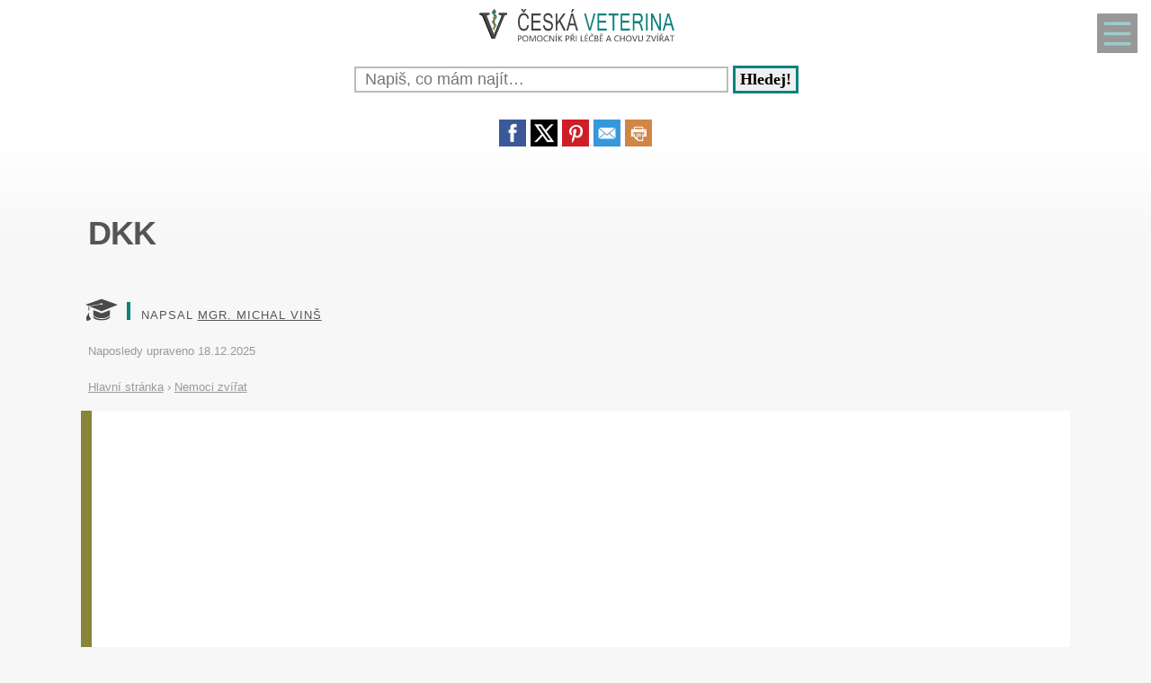

--- FILE ---
content_type: text/html
request_url: https://www.ceskaveterina.cz/dkk-cvt-1127-9645.html
body_size: 18548
content:
<!DOCTYPE html>
<html lang="cs">
<head>
  <meta name="viewport" content="width=device-width, initial-scale=1">
  
<!-- Google tag (gtag.js) -->
<script async delay="https://www.googletagmanager.com/gtag/js?id=G-TKN6KEEQPT"></script>
<script>
  window.dataLayer = window.dataLayer || [];
  function gtag(){dataLayer.push(arguments);}
  gtag('js', new Date());

  gtag('config', 'G-TKN6KEEQPT');
</script>
  <meta charset="utf-8">
  <title>DKK</title>
  <meta name="description" content="DKK a mnoho dalšího se dozvíte v tomto článku. DKK neboli dysplazie kyčelních kloubů je vývojové onemocnění, na kterém se podílí celá řada faktorů vnitřních">
  <meta property="og:site_name" content="ČeskáVeterina.cz">
  
          <script async delay="https://pagead2.googlesyndication.com/pagead/js/adsbygoogle.js?client=ca-pub-8148148547967397" crossorigin="anonymous"></script>
      <link rel="dns-prefetch" href="//www.googletagmanager.com" />
      <link rel="dns-prefetch" href="//pagead2.googlesyndication.com" />
        
<script async delay="https://securepubads.g.doubleclick.net/tag/js/gpt.js"></script>
<script>
   window.googletag = window.googletag || { cmd: [] };
   window.googletag.cmd.push(function () {
       window.googletag.pubads().enableSingleRequest();
   });
</script>
<script async delay="https://protagcdn.com/s/ceskaveterina.cz/site.js"></script>
<script>
   window.protag = window.protag || { cmd: [] };
   window.protag.config = { s:'ceskaveterina.cz', childADM: '22388905524', l: 'FbM3ys2m' };
   window.protag.cmd.push(function () {
       window.protag.pageInit();
   });
</script>    <script type="application/ld+json">
  {
	  "@context": "https://schema.org",
	  "@type": "Article",	  "mainEntityOfPage": {
	    "@type": "WebPage",
	    "@id": "https://www.ceskaveterina.cz/dkk-cvt-1127-9645.html"
	  },
	  "headline": "DKK",
	  "url": "https://www.ceskaveterina.cz/dkk-cvt-1127-9645.html",
	  	      "image":{"@type":"ImageObject","url":"https://www.ceskaveterina.cz/obrazek-text-9645-1200-1200.webp","height":"1200","width":"1200"},
	      	  "author": {
	      "@type":"Person",
	      "name":"Michal Vinš",
	      "url": "https://www.ceskaveterina.cz/kontakt-cvt-0-0-pgkontakt.html#redaktor"
	  },
	  "creator": [
	      "Michal Vinš"
	  ],
	  "datePublished": "2017-01-30T00:00:00+01:00",
	  "dateModified": "2025-12-18T23:09:32+01:00",
	  "publisher": {
	        "@type": "NewsMediaOrganization",
	        "name": "NetConsulting Praha s.r.o.",
	        "logo":{"@type":"ImageObject","url":"https://www.netconsulting.cz/images/top_main.gif","height":"44","width":"778"}
	  },
	  "description": "DKK a mnoho dalšího se dozvíte v tomto článku. DKK neboli dysplazie kyčelních kloubů je vývojové onemocnění, na kterém se podílí celá řada faktorů vnitřních",
			  "isAccessibleForFree": true
  }
  </script>
  <script type="application/ld+json">
  {
  "@context": "https://schema.org",
  "@type": "BreadcrumbList",
  "itemListElement": [
  {
    "@type": "ListItem",
    "position": 1,
    "name": "&#127827;",
    "item": "https://www.ceskaveterina.cz"
  },{
    "@type": "ListItem",
    "position": 2,
    "item": {
      "@id": "https://www.ceskaveterina.cz/nemoci-zvirat-cvt-1127-0.html",
      "name": "Nemoci zvířat"
    }
  },{
    "@type": "ListItem",
    "position": 3,
    "item": {
      "@id": "https://www.ceskaveterina.cz/dkk-cvt-1127-9645.html",
      "name": "DKK",
      "image": "https://www.ceskaveterina.cz/obrazek-text-9645-1200-1200.webp"    }
  }]
  }
  </script>
  <script type='application/ld+json'>
{
    "@context": "https://www.schema.org",
    "publisher": "https://www.ceskaveterina.cz/kontakt-cvt-0-0-pgkontakt.html",
    "@type": "WebSite",
    "@id": "https://www.ceskaveterina.cz",
    "mainEntityOfPage": "https://www.ceskaveterina.cz/",
    "name": "ČeskáVeterina.cz",
    "url": "https://www.ceskaveterina.cz",
    "potentialAction": {
        "type": "SearchAction",
        "query-input": "required name=query",
        "target": "https://www.ceskaveterina.cz/index.php?q={query}"
    },
    "inLanguage": [
        {
            "@type": "Language",
            "name": "Czech (CS)",
            "alternateName": "cze-ces"
        }
    ]
}
</script>

<script type='application/ld+json'>
{
    "@context": "https://www.schema.org",
    "@type": "Organization",
    "@id": "https://www.ceskaveterina.cz/kontakt-cvt-0-0-pgkontakt.html",
    "mainEntityOfPage": "https://www.ceskaveterina.cz/",
    "name": "ČeskáVeterina.cz",
    "url": "https://www.ceskaveterina.cz"
}
</script>
<script type='application/ld+json'>
{
    "@context": "https://schema.org",
    "@type": "ContactPage",
    "url": "https://www.ceskaveterina.cz/kontakt-cvt-0-0-pgkontakt.html#form_top"
}
</script>
  <link rel="shortcut icon" href="https://www.ceskaveterina.cz/img/favicon.ico" type="image/x-icon"/>
  <meta name="theme-color" content="#0c827f" />
  <meta http-equiv="X-UA-Compatible" content="ie=edge"/>
  <meta name="twitter:card" content="summary"/><meta name="twitter:url" content="https://www.ceskaveterina.cz/dkk-cvt-1127-9645.html"/>  <meta name="twitter:title" content="DKK"/>
  <meta name="twitter:description" content="DKK a mnoho dalšího se dozvíte v tomto článku. DKK neboli dysplazie kyčelních kloubů je vývojové onemocnění, na kterém se podílí celá řada faktorů vnitřních"/>
  <meta name="robots" content="all,index,follow" />
  <link rel="prev" href="https://www.ceskaveterina.czkozni-nadory-u-psu-cvt-1127-8971.html" />
  <link rel="next" href="https://www.ceskaveterina.czpes-se-skrabe-a-kouse-cvt-1127-9243.html" /><link rel="canonical" href="https://www.ceskaveterina.cz/dkk-cvt-1127-9645.html" /><link rel="amphtml" href="https://www.ceskaveterina.cz/amp/dkk-cvt-1127-9645.html" />  <meta name="author" content="Vinš Michal, Mgr." />  <style>
    html {touch-action: manipulation;}
h1, h2, h3, h4, h5, .span_tema {text-align:left; line-height:130%; font-size:150%;margin-bottom:0.5em;margin-top:0.5em;}
h3{font-size:110%;font-style:italic;line-height:130%;}
h4{font-size:105%;line-height:130%;}
h5{font-size:100%;font-style:italic;line-height:120%;}
h6{font-size:100%;font-style:italic;line-height:120%;}
body {max-width:640px; min-width:320px; margin:0; padding:0; font-family:"Calibri", sans-serif; line-height:150%; font-size:18px; color:#555; background: #f7f7f7 url("[data-uri]") fixed repeat-x;}


ul li, ol li{margin-left:10px;}
ul,ol{margin-bottom:30px;}
a{font-size:inherit;font-weight:inherit;text-decoration:none;color:inherit;transition: color 0.2s ease-in;}
a:hover{color:#0c827f;}
a:active, a:focus{color:green;}

p, ul, ol, tr {padding-right:8px;padding-left:8px;}
strong, i {font-size: inherit;font-family:inherit;}
h2 strong, h3 strong{font-weight:900;}

.ad_natahovak1{float:right;width:0;height:345px;}
.ad_natahovak2{float:right;width:0;height:1000px;}
.ad_natahovak3{float:right;width:0;height:444px;}
.ad_natahovak4{float:right;width:0;height:700px;}
.ad_natahovak5{float:right;width:0;height:450px;}
#articleDetailContainer .ad_slot, #full_view .ad_slot{min-height:247px;}

.clear{clear:both;height:0;width:0;}
.spravne{background:#C0FFB0;margin-bottom:8px;padding-left:3px;}
.spatne{background:#FF8080;margin-bottom:8px;padding-left:3px;}
.test_vychozi{margin-bottom:8px;padding-left:3px;}
.small{font-size:80%;}
img{border:0; max-width:100%;height:auto;}
.yel{}
.p_listovani, .p_listovani a:link, .p_listovani a:visited {
	font-size:14px;
	color: gray;
	text-align:center;
}
.listovani{
	font-size:16px;
  line-height:22px;
	letter-spacing:0.2em;
	font-weight:bold;
}

.listHead{margin-bottom:12px;}
#img_hit{visibility:hidden;display:none;}
.web_chart{width:100%; max-height:500px; overflow:auto;margin-bottom:20px;border-bottom:1px solid silver;}



.social_networks a, .articleText .social_networks a{border:none;text-decoration:none;}
.articleText .social_networks img {width:auto;}
.social_networks{text-align: center;}
#articleTextContainer .social_networks{text-align:left;}
#menu_mobile{position:fixed;top:15px;right:15px;opacity:0.4;width:25px;height:33px;background-image: url("data:image/svg+xml,%3Csvg%20fill%3D%22%23000000%22%20height%3D%2240px%22%20width%3D%2240px%22%20version%3D%221.1%22%20id%3D%22Layer_1%22%20xmlns%3D%22http%3A%2F%2Fwww.w3.org%2F2000%2Fsvg%22%20xmlns%3Axlink%3D%22http%3A%2F%2Fwww.w3.org%2F1999%2Fxlink%22%0D%0A%09%20viewBox%3D%220%200%20512%20512%22%20xml%3Aspace%3D%22preserve%22%3E%0D%0A%3Cg%3E%0D%0A%09%3Cg%3E%0D%0A%09%09%3Cpath%20d%3D%22M490.667%2C0H21.333C9.536%2C0%2C0%2C9.557%2C0%2C21.333v469.333C0%2C502.443%2C9.536%2C512%2C21.333%2C512h469.333%0D%0A%09%09%09c11.797%2C0%2C21.333-9.557%2C21.333-21.333V21.333C512%2C9.557%2C502.464%2C0%2C490.667%2C0z%20M405.333%2C405.333H106.667%0D%0A%09%09%09c-11.797%2C0-21.333-9.557-21.333-21.333s9.536-21.333%2C21.333-21.333h298.667c11.797%2C0%2C21.333%2C9.557%2C21.333%2C21.333%0D%0A%09%09%09S417.131%2C405.333%2C405.333%2C405.333z%20M405.333%2C277.333H106.667c-11.797%2C0-21.333-9.557-21.333-21.333s9.536-21.333%2C21.333-21.333%0D%0A%09%09%09h298.667c11.797%2C0%2C21.333%2C9.557%2C21.333%2C21.333S417.131%2C277.333%2C405.333%2C277.333z%20M405.333%2C149.333H106.667%0D%0A%09%09%09c-11.797%2C0-21.333-9.557-21.333-21.333s9.536-21.333%2C21.333-21.333h298.667c11.797%2C0%2C21.333%2C9.557%2C21.333%2C21.333%0D%0A%09%09%09S417.131%2C149.333%2C405.333%2C149.333z%22%2F%3E%0D%0A%09%3C%2Fg%3E%0D%0A%3C%2Fg%3E%0D%0A%3C%2Fsvg%3E");background-size:cover;background-color:#0c827f;padding:4px 6px 0px 6px;display:block;z-index:999;line-height:inherit;transition: opacity 0.2s ease-in;}
#menu_mobile:active{opacity:1;}


#mob_ver p{padding:2%;}
.menu{margin-top:12px;float:left;width:50%;}
.menuItem a, .menuItem_a a {display:block;width:94%;background:white;padding:0 5px 0 5px;transition: background 1s;}
.menuItem a:hover, .menuItem_a a:hover{background:white;text-decoration:underline;}
.menuItem h1, .menuItem_a h1, .menuItem p, .menuItem_a p{font-size:inherit; font-weight:normal;padding:8px;}
.menuItem_a h1, .menuItem_a p{font-weight:bold;}

.rb_temata {display:inline;font-weight:normal;line-height:40px;color:inherit;margin:0;padding:0 5% 0 0;word-wrap:break-word;font-style:normal;text-transform: uppercase;}
.rb_temata:hover{color:#0c827f}
.rb_linka{width:100%;border:none;border-bottom:1px solid #0c827f;border-spacing:0;padding:0;margin-bottom:40px;margin-top:40px;}
.rb_linka h2{background:#0c827f;float:left;margin:0;padding:4px 10px 3px 10px;width:auto;display:inline;line-height:27px;letter-spacing:2px;color:white;font-family:inherit;font-style:normal;font-weight:bold;font-size:130%;text-transform:uppercase;}
.rb_linka a{display:block;margin:3px 10px 0 0;color:#444;font-size:80%;}
.rb_linka td{line-height:80%;text-align:right;padding:0;border-spacing:0;}
/*.rb_obsah_small{margin-bottom:20px;}*/
.rb_obsah_small img, .rb_obsah_small amp-img, .rb_obsah_small .nahradni_img{float:left;margin-right:2%;width:120px;}
.rb_obsah_small h3{margin:0;line-height:20px;}
.rb_obsah_small_inside a {display:block;font-size:18px;margin-top:10px;line-height:130%;font-weight:bold;}
.rb_obsah_small_inside p{padding:0;margin:3px 0 3px 0;}
.rb_obsah_small_inside{}
.rb_obsah_small .nahradni_img{height:72px;background:#bbb;text-align:center;vertical-align:middle;font-size:150%;line-height:70px;}
.rb_obsah_info{text-transform:uppercase;font-size:50%;padding-bottom:8px;}

#newsletter{background:#eee;text-align:center;padding: 1px 3px 15px 3px;margin-top: 25px;}
#newsletter h2{font-family:serif;font-style:italic;font-size:140%;font-weight:normal;margin:30px 0 15px 0;color:#444;text-align:center;}
#newsletter .nl_input{width:85%;line-height:30px;font-size:105%;padding:8px;border:0;transition: border 0.3s ease-in;}
#newsletter .nl_input:focus{outline:none;border:1px solid #ddd;}
#newsletter button{padding:10px;border-radius:25px; border:2px solid #0c827f;font-size:84%;background:#444;color:white;transition: background 0.3s ease-in;}
.radio{margin: 25px 15px 0 0;}
input[type='radio']:after {
    width: 27px;height: 27px;
    border-radius: 27px;
    top: -8px;
    left: -5px;
    position: relative;
    background-color: #d1d3d1;
    content: '';
    display: block;
    visibility: visible;
    border: 2px solid white;
}
input[type='radio']:checked:after {
    width: 27px;height: 27px;
    border-radius: 27px;
    top: -8px;
    left: -5px;
    position: relative;
    background-color: #0c827f;
    content: '';
    display: block;
    visibility: visible;
    border: 2px solid white;
}

#newsletter button:hover{background:#0c827f;border:2px solid black;}
 /*BOTTOM*/
#paticka{width:100%;background:#f7f7f7;border-top:3px solid #d7d7d7;border-bottom:1px solid #a6a6a6;padding:50px 0 50px 0;}
#paticka span{visibility:hidden;width:0;overflow:hidden;}
#paticka p{padding:2%;}
#logo_bottom{
  margin-bottom:40px;
  opacity:0.7;
  filter: url(filter.svg#grayscale);
  filter: gray;
  -webkit-filter: grayscale(1);
  -webkit-transition: all 2s;
}

#logo_bottom:hover {
  filter: none;
  -webkit-filter: grayscale(0);
}
#copyright{font-family:serif;font-size:80%;font-style:italic;text-align:center;padding-bottom:10px;}
#copyright span{font-family:inherit;}
/*BOTTOM*/

.logo{
    text-align: left;
    width: 100%;
    background: white;
    margin-top:0;
}
#logo{padding:10px 10px 10px 10px;}
#search_form{text-align: center;margin: 8px 0 2px 0;}
#search_form input{
    text-align: left;
    margin-left:10px;
    padding: 2px 2px 2px 10px;
    line-height: 10px;
    background: white;
    color: inherit;
    border:2px solid #BBB;
    width: 70%;
    max-width:400px;
    font-size:100%;
}
#search_form input:focus{
    outline: none;
}
#search_form button{padding:2px 5px;margin:0 8px 0 5px;}

#search_form button:focus, #search_form button:hover{
    background:#0c827f;
    color:white;
    outline-color:gray;
}
#search_form button{
    border: solid #0c827f;
    font-size:100%;
    font-family:calibri;
    font-weight:bold;
    transition: 0.2s;
}

/*.span_head, #span_head{background:#0c827f;padding:8px 150px 8px 10px;margin-top:30px;display:inline-block;color:white;font-size:120%;opacity:0.8;text-transform: uppercase;}*/
#span_head h1{margin:0;padding:0;line-height:inherit;font-size:inherit;font-weight:inherit;}
.form_nadpis{font-size:80%;margin-top:15px;}
#diskuse_form {width:95%;margin-left:8px;}
#diskuse_form input{width:97%;height:20px;padding:5px;}
#diskuse_form textarea{width:97%;min-height:200px;padding:5px;}
.tlacitko, .sbutton {color:white;background:cornflowerblue;transition: background 1s;border-radius:25px;font-size:110%;font-weight:bold;padding:8px 35px 8px 35px;}
.tlacitko:hover, .sbutton:hover{background: #0c827f; color:white;}
.textarea_test {width:100%;height:100px;font-size:13px;font-family:Courier New, Courier, monotype;word-wrap:break-word;}
.komentar_item{margin-top:30px;padding: 12px 0 12px 0;position:relative;}
.komentar_item h2 a, .komentar_item h3 a{border:none;}
.komentar_item h2, .komentar_item h3{margin:0;margin-left:8px;font-size:110%;}
.komentar_item p{}
.komentar_item p a {color:#0c827f;}
.komentar_item p a:hover{text-decoration:underline;}
.komentar_info {font-size:80%;padding:0.5em;margin:0;line-height:inherit;color:dimgray;}
.komentar_info a{border-bottom:1px solid;}
.nahled_clanku{margin:2%;}

/*HLEDANI*/
.hledani{line-height:90%;}
.hledani .nadpis{font-size:110%;margin-top:6px;margin-bottom:8px;margin-left:1%;font-weight:bold;}
.nadpis {margin:0; padding:0;}
.nadpis a{font-size:135%;line-height:135%;}
.hledani .rb_obsah_info{margin:0;padding:0;font-size:70%;margin-bottom:80px;margin-left:1%;}
.hledani_odkazy{width:100%;height:60px;white-space:nowrap;overflow:auto;line-height:16px;font-size:80%;}
.hledani_odkazy a{display:inline-block;margin:10px;background:#0c827f;color:white;padding:8px;border-radius: 5px;opacity:0.75;font-size:17px;}
.hledani_odkazy::-webkit-scrollbar {width:5px;height:8px;background-color: #ddd;}
.hledani_odkazy::-webkit-scrollbar-thumb {background: #0c827f;}



/*HLEDANI*/

.articlePreview{width:100%; min-height:150px; margin-top:0; background-color:white;}

/*CLANEK*/
.datum,.rubrika{font-size:70%;color:#999;font-weight:400;font-family: sans-serif, Arial, Helvetica, "Open Sans";}
.article_sub_header, #span_head, .span_head{text-transform: uppercase;width:fit-content;border-radius:0 25px 0 25px;font-weight:bold;font-size:140%;margin-top:40px;background:#0c827f;color:white;opacity:0.8;padding:8px 20px 8px 20px;text-transform: uppercase;}
#articleDetailContainer{margin:0 0 50px 0;}
.articleDetailTitle h1{
    font-weight: 700;
    font-size: 2.0em;
    line-height: 1.2em;
    letter-spacing: -.025em;
    color: #555;
    margin:40px 2% 30px 8px;
    font-family: Arial,Helvetica,sans-serif;
}
.seznam_kotev{font-size:16px;line-height:37px;}
.seznam_kotev a{border:0;color:#0c827f;opacity:0.8;border-bottom:1px solid;}
.kotva_odstavce{position:relative;top:-100px;}
.articlePerex ul,ol{margin:10px 2% 15px 17px;padding-left:0;line-height:40px;color:#0c827f;font-size:110%;}
.articlePerex p{padding:30px; font-size:22px;}
.perex{background:white;border-left:12px solid #f0533a;}
.articleText{margin:1%;font-family:Arial,Helvetica,sans-serif;color:#555;font-size:20px}
.articleText p, .articlePerex p{font-family:"Calibri", sans-serif; line-height:1.75;}
.articleText table {border-collapse: collapse;}
.articleText table p {line-height:inherit;}
.articleText table td {padding:5px;}
.articleText img{width:100%;margin:10px 0 10px 0;}
.articleText a, .odpoved a, .articleText1 a{text-decoration:underline;color:#0c827f;opacity:0.9;}
.articleText p{margin-top:10px;}
.articleText h1, .articleText h2, .articleText h3, .articleText h4, .articleText h5{color:#0c827f;opacity:0.9;font-family:'Trebuchet MS', sans-serif;font-size:calc(150% + 0.8vw);margin-top:50px;padding-left:8px;letter-spacing: -.015em;font-weight:900;line-height: 1.2em;}
.articleText h2, .form_test{position:relative;}
.articleText h3{font-style:inherit;font-size:140%;margin-top:30px;opacity:0.8;}
.articleText h4{font-size:130%;margin-top:30px;opacity:0.7;}
.articleText h5{font-size:100%;margin-top:30px;opacity:0.6;}
.articleText1 ul, .articleText ul {list-style: none;}
.articleText1 ul li::before, .articleText ul li::before {
  content: "\27AE";/*"\25aa";*/
  color: #0c827f;
  font-size:140%;
  margin-right:10px;
}
.articleText ul li{margin-left:0;padding-left:0;margin-top:20px;margin-bottom:12px; line-height:150%;font-size:87%;}
.articleText ol li{margin-top:20px;margin-bottom:12px; line-height:150%;font-size:87%;}
.articleText ol,.articleText ul{margin-left:25px;margin-bottom:35px;}
.podobne_clanky {width:100%;margin-top:20px;background:white;}
.podobne_clanky img{margin-right:10px;margin-top:0;}
.podobne_clanky h2, .podobne_clanky p{margin:0;padding:0;font-family:inherit;line-height:inherit;font-size:90%;}
.podobne_clanky p{font-size:50%;}
.podobne_clanky a{border:0;}
.vyber_tvorby,.vyber_tvorby_end {width:96%;height:10px;position: relative;display: block;text-align: center;border-bottom: 1px solid #dcdcdc;color: #bbb;font-size: .75em;font-weight: 600;text-transform: uppercase;margin:40px 8px 10px 8px;line-height:20px;}
.vyber_tvorby_end{height:6px;line-height:14px;}
.vyber_tvorby_end i{font-size:180%;font-weight:bold;}
.vyber_tvorby span, .vyber_tvorby_end span {padding:0px 10px 0 10px;background:#f7f7f7;font-size:110%;color:#555;}
.cislo_odkazu{float:left;margin-right:8px;color:#0c827f;}
.odkaz_zdroj{color:#00CCFF;}
.orange{color:#0c827f;font-size:130%;font-weight:bold;}

/*CLANEK*/
/*TEMA*/

#full_view, #full_view2 {margin:2%;margin-top:40px;}
.fraze{position:relative;width:49%;height:120px;float:left;text-align:center;background:#0c827f;padding:0;border:1px solid white;transition: background 0.2s ease-in;}
.fraze:hover{background:#e0e0e0;}
.fraze a{position:absolute; top: 50%; left:5%;-ms-transform: translateY(-50%); transform: translateY(-50%);display:inline-block;padding:20px 10% 20px 10%;color:white;text-transform:uppercase;}
.fraze a:hover{color:#0c827f;}
.fraze_obsah{margin-left:8px;}
/*TEMA*/
/*O NAS*/
#full_view h2{position:relative;}
#full_view h1, #full_view h2, #full_view p, #full_view form{margin:2%;}
#kontakt_form{position:relative;}
#kontakt_form input{width:100%;}
#kontakt_form textarea{width:100%;min-height:200px;}
#kontakt_form button{background:#0c827f;transition: all 0.5s ease-in;opacity:0.8;border:0;border-bottom:2px;height:40px;font-size:105%;padding:8px 35px 8px 35px;color:white;margin:30px 0 30px 0;}
#kontakt_form button:hover{opacity:1;}
/*O NAS*/
/*ZBOZI*/
#zbozi{max-width:640px;margin:0;padding:25px 0 40px 0;background:white;}
#zbozi h2{margin-left:10px;margin-bottom:25px;}
.row_shaddow_zbozi{width:100%;margin:0 0 60px 0;}
.row_shaddow_zbozi p{position:relative;}
.row_shaddow_zbozi h3, .row_shaddow_zbozi p{margin-right:2%;margin-left:2%;font-weight:normal;font-size:inherit;}
.row_shaddow_zbozi .cart{position:absolute;top:0;right:50px;font-size:200%;}
/*ZBOZI*/
.dont-break-out {
  overflow-wrap: break-word;
  word-wrap: break-word;
  -ms-word-break: break-all;
  word-break: break-all;
  word-break: break-word;
  -ms-hyphens: auto;
  -moz-hyphens: auto;
  -webkit-hyphens: auto;
  hyphens: auto;
}
.hlava{float:left;width:15px; height:15px;margin:7px 5px 0 2px;background-image:url("data:image/svg+xml,%3Csvg%0D%0A%20%20%20xmlns%3Asvg%3D%22http%3A%2F%2Fwww.w3.org%2F2000%2Fsvg%22%0D%0A%20%20%20xmlns%3D%22http%3A%2F%2Fwww.w3.org%2F2000%2Fsvg%22%0D%0A%20%20%20height%3D%2235.420841%22%0D%0A%20%20%20width%3D%2235.420841%22%0D%0A%20%20%20id%3D%22svg4%22%0D%0A%20%20%20version%3D%221.1%22%0D%0A%20%20%20viewBox%3D%220%200%2035.420841%2035.420841%22%0D%0A%20%20%20class%3D%22svg-icon%22%3E%0D%0A%20%20%3Cpath%0D%0A%20%20%20%20%20style%3D%22stroke-width%3A0.04650845%22%0D%0A%20%20%20%20%20id%3D%22path2%22%0D%0A%20%20%20%20%20d%3D%22m%2017.631436%2C19.347521%20c%205.35777%2C0%209.67375%2C-4.31599%209.67375%2C-9.6737605%200%2C-5.35777%20-4.31598%2C-9.67376006295898%20-9.67375%2C-9.67376006295898%20-5.28337%2C0%20-9.6737599%2C4.31599006295898%20-9.6737599%2C9.67376006295898%200%2C5.3577705%204.3159799%2C9.6737605%209.6737599%2C9.6737605%20z%20m%200.0744%2C1.26503%20C%201.6325261%2C20.389311%202.5998961%2C35.420841%202.5998961%2C35.420841%20H%2032.588546%20c%200%2C0%200.22324%2C-14.58505%20-14.8827%2C-14.80829%20z%22%20%2F%3E%0D%0A%3C%2Fsvg%3E");background-size:cover;}
.mgr{opacity:0.7;float:left;background-image:url("data:image/svg+xml,%3Csvg%0D%0A%20%20%20xmlns%3Asvg%3D%22http%3A%2F%2Fwww.w3.org%2F2000%2Fsvg%22%0D%0A%20%20%20xmlns%3D%22http%3A%2F%2Fwww.w3.org%2F2000%2Fsvg%22%0D%0A%20%20%20height%3D%2230%22%0D%0A%20%20%20width%3D%2230%22%0D%0A%20%20%20version%3D%221.1%22%0D%0A%20%20%20viewBox%3D%220%200%2030%2030%22%3E%0D%0A%20%20%3Cpath%0D%0A%20%20%20%20%20style%3D%22stroke-width%3A0.03357891%22%0D%0A%20%20%20%20%20id%3D%22path835%22%0D%0A%20%20%20%20%20d%3D%22m%2015%2C9.7100815%20-15%2C5.3452505%202.995224%2C1.20907%20-7.22e-4%2C-0.042%2010.4883%2C-1.76367%20c%20-0.01062%2C-0.0333%20-0.01794%2C-0.0666%20-0.01794%2C-0.10161%200%2C-0.35506%200.603869%2C-0.6427%201.34948%2C-0.6427%200.745954%2C0%201.349857%2C0.28764%201.349857%2C0.6427%200%2C0.35502%20-0.603903%2C0.64307%20-1.349857%2C0.64307%20-0.357772%2C0%20-0.683004%2C-0.067%20-0.92429%2C-0.17541%20l%20-10.147778%2C1.74127%2011.257345%2C4.54396%2015.000378%2C-6.05473%20-15%2C-5.3452505%20z%20m%200%2C0%22%20%2F%3E%0D%0A%20%20%3Cpath%0D%0A%20%20%20%20%20style%3D%22stroke-width%3A0.03357891%22%0D%0A%20%20%20%20%20id%3D%22path837%22%0D%0A%20%20%20%20%20d%3D%22m%203.721042%2C22.724332%20c%200.0055%2C-0.006%200.0095%2C-0.0123%200.01464%2C-0.0181%20-0.113153%2C0.0604%20-0.237679%2C0.0943%20-0.369146%2C0.0943%20-0.228504%2C0%20-0.436872%2C-0.10219%20-0.598405%2C-0.27063%200.487796%2C0.87213%20-1.354978%2C2.03283%20-1.784187%2C3.71833%20-0.43945%2C1.72412%200.126725%2C3.55755%200.430653%2C3.72712%200.303961%2C0.16882%203.42189%2C-0.53284%203.751486%2C-2.003%20-1.445039%2C-1.09043%20-2.453584%2C-4.05524%20-1.445039%2C-5.248%20z%20m%200%2C0%22%20%2F%3E%0D%0A%20%20%3Cpath%0D%0A%20%20%20%20%20style%3D%22stroke-width%3A0.03357891%22%0D%0A%20%20%20%20%20id%3D%22path839%22%0D%0A%20%20%20%20%20d%3D%22m%2015.013195%2C27.568032%20c%204.022804%2C0%207.3279%2C-1.46084%207.707286%2C-3.32849%20v%20-4.18819%20l%20-7.707286%2C2.93557%20-7.649421%2C-2.92289%20v%204.38683%20c%200.575658%2C1.76508%203.780384%2C3.11717%207.649421%2C3.11717%20z%20m%200%2C0%22%20%2F%3E%0D%0A%20%20%3Cpath%0D%0A%20%20%20%20%20style%3D%22stroke-width%3A0.03357891%22%0D%0A%20%20%20%20%20id%3D%22path841%22%0D%0A%20%20%20%20%20d%3D%22m%2022.720446%2C24.978172%20c%20-0.379385%2C1.86769%20-3.684481%2C3.32812%20-7.707286%2C3.32812%20-3.865738%2C0%20-7.069708%2C-1.34876%20-7.649421%2C-3.11188%20v%201.07902%20c%200%2C0.0963%20-0.07288%2C0.19445%20-0.07288%2C0.29352%200%2C1.65344%203.449723%2C2.92914%207.727043%2C2.92914%204.159804%2C0%207.534791%2C-1.35006%207.717526%2C-2.92512%20h%20-0.01502%20v%20-1.5928%20z%20m%200%2C0%22%20%2F%3E%0D%0A%20%20%3Cpath%0D%0A%20%20%20%20%20style%3D%22stroke-width%3A0.03357891%22%0D%0A%20%20%20%20%20id%3D%22path843%22%0D%0A%20%20%20%20%20d%3D%22m%202.835546%2C16.923902%20h%200.787359%20v%203.54364%20H%202.835546%20Z%20m%200%2C0%22%20%2F%3E%0D%0A%3C%2Fsvg%3E");background-size:cover;}

@media screen and (min-width: 640px),print {
  body {width:100%;max-width:none;}
  .logo{text-align: center;}
  #menu_mobile{width:33px;height:40px;}
  #menu_mobile:hover{opacity:1;}
  .nahled_clanku_home_obal{position:relative;float:left;width:265px;height:474px;overflow: hidden;margin:0 10px 10px 0;background: white;}
  .nahled_clanku_home{display:block; width:100%; height:auto; position:absolute; bottom:0;}
  .hledani{margin-left:10px;}
  .hledani_odkazy a{}
  .hledani_odkazy{font-size:70%;line-height:13px;}
  .nadpis a{font-size:114%;line-height:114%;}
  .hledani .rb_obsah_info{font-size:55%;}
  .fraze{width:24.6%;}
  #articleDetailContainer, #right_column, #article_aside {margin: 0 7% 50px 7%;}
  .articleText img {width:50%}
  .rb_obsah_small{width:50%;float:left;margin-bottom:10px;}
  .span_head{margin:74px 0 20px 0;}
  .ad_natahovak1{height:280px;}
  .ad_natahovak2{height:532px;}
  .ad_natahovak3{height:332px;}
  .ad_natahovak4{height:368px;}
  .ad_natahovak5{height:130px;}
}

@page {
  size: A4;
  margin:7mm;
}


.perex {border-color:#888539;}  </style>
  <script>
    
function zkontroluj_email(adresa) {
	re = /^[^.]+(\.[^.]+)*@([^.]+[.])+[a-z]{2,4}$/;
  	return adresa.search(re) == 0;
}

function zkontroluj_formular(id_form,co_kontrolovat) { //co_kontrolovat jsou ids oddelene carkou
	var formular = document.getElementById(id_form);
	var form_posilame = document.getElementById("posilame_zpravu");	
	var form_email = document.getElementById("email");
  var parent_id = document.getElementById("parent_id");
  var bezpecnostni_kod = document.getElementById("bezpecnostni_kod");
	var co_kontrolovat_arr=co_kontrolovat.split(",");
	var vystup="";
	var pocet_chyb=0;
	var prvni=false;
	for(i=0;i<co_kontrolovat_arr.length;i++){
		var form_input = document.getElementById(co_kontrolovat_arr[i]);
		if(form_input.value.length<1){
			vystup+="\n » "+form_input.title;
			pocet_chyb++;
			if(!prvni)prvni=form_input;
		}
	}
	if(form_email.value){
		var email_status=zkontroluj_email(form_email.value);
		if(email_status==0){
			vystup+="\n » "+form_email.title;
			pocet_chyb++;
      if(!prvni)prvni=form_email;
		}
	}
	if(pocet_chyb>0){
		alert("Formulář není správně vyplněn. Chyba se vyskytla celkem "+pocet_chyb+" krát. Týká se to těchto položek:\n "+vystup+"\n\nOdeslání bylo zrušeno.\nVyplňte formulář správně a poté ho znovu odešlete.");
		if(prvni) prvni.focus();
		return false;
	}else {
 		form_posilame.value=1;
 		formular["action"]=formular["action"]+"#form_top";
 		formular.submit();
 	}
}

function komentare_odpoved(kom_id,novy_nadpis){
	var parent_id=document.getElementById('parent_id');
	var nadpis=document.getElementById('nadpis');
	var jmeno=document.getElementById('jmeno');
  var form_top=document.getElementById('form_top');
	if(parent_id)parent_id.value=kom_id;
	if(nadpis)nadpis.value=novy_nadpis;
	if(jmeno)jmeno.focus();
  if(form_top)form_top.scrollIntoView();
	return false;
}

function rf(ifr,idt,typ){
	document.getElementById("img_hit").src='ref_hit.php?ifr='+ifr+'&idt='+idt+'&typ='+typ;
}

    if (window.addEventListener)
    window.addEventListener("load", runScripts, false);
    else if (window.attachEvent)
    window.attachEvent("onload", runScripts);
    else window.onload = runScripts;

    function runScripts() {
      document.querySelectorAll("script[delay]").forEach(function(scriptTag) {
          scriptTag.setAttribute("src", scriptTag.getAttribute("delay"));
      });
    }
  </script>
</head>
<body>
  <a id="menu_mobile" href="#navigace" title="Rozcestník" fetchpriority="high"></a>
  <div id="zacatek" class="logo">
		<a href="https://www.ceskaveterina.cz/" title="ČeskáVeterina" rel="home"><img id="logo" src="https://www.ceskaveterina.cz/img/logo.svg" fetchpriority="high" width="220" height="37" alt="ČeskáVeterina" /></a>
	</div>
	<form role="search" id="search_form" action="https://www.ceskaveterina.cz/index.php" method="get" name="edit">
				<input placeholder="Napiš, co mám najít…" class="topLine_search_sform" type="text" name="q" title="Zde napište text, který chcete vyheladat." value="" /><button type="submit" name="send" title="Klikem zahájíte hledání.">Hledej!</button>
  </form>
  <div class="social_networks"><br /> <a href="https://www.facebook.com/sharer.php?u=https%3A%2F%2Fwww.ceskaveterina.cz%2Fdkk-cvt-1127-9645.html" target="_blank" title="Sdílet na Facebooku"><img src="https://www.ceskaveterina.cz/img/facebook_trans.jpg" alt="Facebook" class="image" width="30" height="30"  /></a> <a href="https://twitter.com/intent/tweet?url=https%3A%2F%2Fwww.ceskaveterina.cz%2Fdkk-cvt-1127-9645.html" target="_blank" title="Sdílet na síti X"><img src="https://www.ceskaveterina.cz/img/twitter_trans.jpg" alt="Síť X" class="image" width="30" height="30"  /></a> <a href="https://pinterest.com/pin/create/button/?url=https%3A%2F%2Fwww.ceskaveterina.cz%2Fdkk-cvt-1127-9645.html" target="_blank" title="Sdílet na Pinterest"><img src="https://www.ceskaveterina.cz/img/pinterest_trans.jpg" alt="Pinterest" class="image" width="30" height="30"  /></a> <a href="mailto:@?subject=Posílám%20odkaz%20na%20zajímavý%20článek!&amp;body=DKK:%0D%0Ahttps%3A%2F%2Fwww.ceskaveterina.cz%2Fdkk-cvt-1127-9645.html" title="Poslat odkaz e-mailem"><img src="https://www.ceskaveterina.cz/img/mail_trans.jpg" alt="email" class="image" width="30" height="30"  /></a> <a href="https://www.ceskaveterina.cz/dkk-cvt-1127-9645.html" onClick="window.print();return false;" title="Připraví k tisku tuto stránku"><img src="https://www.ceskaveterina.cz/img/tisk_trans.jpg" alt="tisk" class="image" width="30" height="30"  /></a></div><br />	
  <!--start-->
  
    <article>

        <div>
      <div id="articleDetailContainer">
        <div id="articleTextContainer">
          <div class="articleDetailTitle"><h1><!--FULLTEXTSTART-->DKK<!--FULLTEXTSTOP--></h1></div>
          <i style="width:36px;height:36px;margin:10px 10px 0 5px;" class="mgr"></i><div style="float:left;width:4px;height:20px;margin:25px 12px 0 0;background:#0c827f;"></div><div style="float:left;text-transform: uppercase;margin-top:22px;letter-spacing:1px;font-size:70%;padding-top:5px;">Napsal <span style="text-decoration:underline;"><a href="#autor_bio" title="Více informací">Mgr. Michal Vinš</a></span></div><div class="clear"></div><p class="datum">Naposledy upraveno <time datetime="2025-12-18">18.12.2025</time></p><p class="rubrika"><u><a href="https://www.ceskaveterina.cz" title="Hlavní stránka webu ČeskáVeterina.cz" target="_self">Hlavní stránka</a></u> › <u><a  href="https://www.ceskaveterina.cz/nemoci-zvirat-cvt-1127-0.html" target="_self" title="Články zaměřené na téma nemoci zvířat.">Nemoci zvířat</a></u></p><div class="clear"></div><div class="articlePerex"><div class="perex">
<div class="ad_natahovak1"></div>
<!-- responzivni -->
<ins class="adsbygoogle"
     style="display:block"
     data-ad-client="ca-pub-8148148547967397"
     data-ad-slot="5907559241"
     data-ad-format="auto"
     data-full-width-responsive="true"></ins>
<script>
     (adsbygoogle = window.adsbygoogle || []).push({});
</script>
<div class="clear"></div><section><!--FULLTEXTSTART--><p>DKK a mnoho dalšího se dozvíte v tomto článku. DKK neboli dysplazie kyčelních kloubů je vývojové onemocnění, na kterém se podílí celá řada faktorů vnitřních (genetická predispozice) i&nbsp;vnějších (plemenná příslušnost, velikost zvířete, způsob výživy, rychlost růstu, pohyb).</p><!--FULLTEXTSTOP--></section><div class="clear"></div></div></div>        </div>
        <div style="margin-top:10px;max-width:640px;width:100%;height:640px;"><img class="obrazek_hledani" loading="lazy" src="https://www.ceskaveterina.cz/obrazek-text-9645-640-640.webp" alt="DKK"height="100%" width="100%"></div>
<div class="ad_natahovak2"></div>
<ins class="adsbygoogle"
     style="display:block;min-height:520px"
     data-ad-format="autorelaxed"
     data-ad-client="ca-pub-8148148547967397"
     data-ad-slot="3221731243"></ins>
<script>
     (adsbygoogle = window.adsbygoogle || []).push({});
</script>
<div class="clear"></div>        <br /><p><strong>Obsah článku</strong></p><div class="articlePerex">
  <!--FULLTEXTSTART--><nav><ul><li class="seznam_kotev"><a href="#dkk-u-psu" title="Přejít k části: DKK u&nbsp;psů">DKK u&nbsp;psů</a></li><li class="seznam_kotev"><a href="#stupne-dysplazie-kycelnich-kloubu" title="Přejít k části: Stupně dysplazie kyčelních kloubů">Stupně dysplazie kyčelních kloubů</a></li><li class="seznam_kotev"><a href="#rentgen-kycli-psu" title="Přejít k části: Rentgen kyčlí psů">Rentgen kyčlí psů</a></li><li class="seznam_kotev"><a href="#lecba-dkk" title="Přejít k části: Léčba DKK">Léčba DKK</a></li></ul></nav><!--FULLTEXTSTOP--></div>
        
<div class="ad_natahovak3"></div>
<div id="protag-before_content"></div>
<script>
   window.googletag = window.googletag || { cmd: [] };
   window.protag = window.protag || { cmd: [] };
   window.protag.cmd.push(function () {
     window.protag.display("protag-before_content");
   });
</script>
<div class="clear"></div>        <div class="articleText">

    				<div itemprop="articleBody" class="articleText1"><!--FULLTEXTSTART--><section><h2 id="dkk-u-psu">DKK u&nbsp;psů</h2>
  <p>Dysplazie kyčelního kloubu – označovaná také jako DKK – je bolestivé onemocnění, při&nbsp;kterém dochází k&nbsp;oslabování kyčelního kloubu, vzniku artrózy a&nbsp;postupnému zhoršování pohyblivosti psa. </p>
  <p>Dysplazie kyčelních kloubů je dědičně podmíněný chybný vývoj kloubů, kterým jsou postiženi psi i&nbsp;fenky bez rozdílu věku a&nbsp;pohlaví. Štěňata se&nbsp;rodí se&nbsp;zdravými klouby a&nbsp;to, jestli dysplazie propukne, závisí na&nbsp;genetické výbavě každého jedince a&nbsp;faktorech vnějšího prostředí. </p>
  <p>Na&nbsp;vzniku dysplazie se&nbsp;dědičnost podílí mezi 20&nbsp;až 60&nbsp;% v&nbsp;závislosti na&nbsp;plemeni, zbytek představují vnější vlivy, a&nbsp;to zejména výživa a&nbsp;tendence k&nbsp;rychlému růstu.</p>
  <p>Kyčelní kloub tvoří ohnisko přenosu síly z&nbsp;pánevních končetin na&nbsp;tělo psa, a&nbsp;proto má pro pohyb psa základní význam. Při&nbsp;dysplazii kloubní hlavice nesedí správně do&nbsp;kloubní jamky (je v&nbsp;jamce usazena volně) a&nbsp;následkem toho je narušena harmonie pohybu kloubu. Důsledkem je nadměrné opotřebení kloubu. Většinou bývají postiženy oba klouby. Dysplazie kyčelních kloubů se&nbsp;vyskytuje v&nbsp;několika stupních, při&nbsp;nejtěžším stupni bývá kloub zcela mimo kloubní jamku. </p>
  <p>Z celé řady vnějších faktorů, které na&nbsp;utváření a&nbsp;vývoj dysplazie působí, jsou nejdůležitější pohyb a&nbsp;strava. Pohyb, respektive nadměrné tělesné zatížení během růstu psa s&nbsp;dědičnými vlohami lze považovat za&nbsp;faktor napomáhající ke&nbsp;vzniku tohoto onemocnění. Podstatný vliv má také povrch, na&nbsp;kterém se&nbsp;pes pohybuje první rok života. Z&nbsp;tohoto důvodu pes nemá běhat a&nbsp;pobývat na&nbsp;betonu, silnicích a&nbsp;jiných zpevněných plochách, ale měl by být na&nbsp;měkkém, pružném povrchu. Do&nbsp;6&nbsp;měsíců minimálně by měl být také omezen běh u&nbsp;kola a&nbsp;velmi intenzivní trénink. Druhým nejčastějším spouštěčem vzniku dysplazie je nekvalitní strava nevhodná pro štěňata. Často obsahuje nadměrné nebo nedostatečné dávky minerálů, především vápníku. Obsah vápníku a&nbsp;fosforu v&nbsp;potravě musí být ve&nbsp;správném poměru. Určitou roli ve&nbsp;vzniku dysplazie v&nbsp;potravě hraje také poměr sodíku, draslíku, chloridu a&nbsp;elektrolytů. Na&nbsp;vývoj kostry mají nejdůležitější vliv vitamíny A&nbsp;a D, jejichž poměr by se&nbsp;v potravě neměl odchylovat od normy. Dodávané energie v&nbsp;potravě by také nemělo být hodně.</p>
  <p>Z hlediska prevence je proto nutné zaměřit se&nbsp;na všechny rizikové faktory. Genetiku lze ovlivňovat pouze přísnou selekcí v&nbsp;chovných programech, která by měla přinést snížení výskytu DKK u&nbsp;dalších generací. Ovlivnění výskytu DKK tímto způsobem je problematické a&nbsp;zdlouhavé, navíc s&nbsp;poměrně nejistým výsledkem. Jako majitelé psů ovšem můžeme do&nbsp;určité míry eliminovat vnější faktory, které ve&nbsp;vývoji DKK hrají také důležitou roli. Jedná se&nbsp;především o&nbsp;výživu a&nbsp;zátěž. Je zjištěno, že abnormální zátěž, jak nedostatečná, tak nadměrná, negativně ovlivňuje růst kloubní chrupavky.</p>
  
<div class="ad_natahovak1"></div>
<div id="protag-player"></div>
<script type="text/javascript">
   window.googletag = window.googletag || { cmd: [] };
   window.protag = window.protag || { cmd: [] };
   window.protag.cmd.push(function () {
     window.protag.display("protag-player");
   });
</script>
<div class="clear"></div></section><section><h2 id="stupne-dysplazie-kycelnich-kloubu">Stupně dysplazie kyčelních kloubů</h2>
  <p>Dle FCI lze rozlišovat 5&nbsp;stupňů DKK: 0&nbsp;– negativní, 1&nbsp;– hraniční, 2&nbsp;– mírná, 3&nbsp;– střední, 4&nbsp;– těžká DKK s&nbsp;tím, že pes je poté celkově ohodnocen písmeny A&nbsp;až E podle celkového výsledku DKK, tedy například výsledek 0/0&nbsp;je označen jako „A“, 1/1&nbsp;je „B“, 2/2&nbsp;je „C“, 3/3&nbsp;je „D“ a&nbsp;konečně 4/4&nbsp;je „E“, pokud je výsledek u&nbsp;každého kloubu jiný, řídí se&nbsp;výsledek DKK vždy horším kloubem, tedy například výsledek 0/2&nbsp;je celkově „C“.</p>
  <p>Psi s&nbsp;DKK „A“ a&nbsp;„B“ jsou označeni jako negativní, psi s&nbsp;DKK „C“ až „E“ pak jako pozitivní. Psi s&nbsp;DKK „E“ nelze dle zákona na&nbsp;ochranu zvířat dále chovat.</p>
  
<div class="ad_natahovak2"></div>
<ins class="adsbygoogle"
     style="display:block;min-height:520px"
     data-ad-format="autorelaxed"
     data-ad-client="ca-pub-8148148547967397"
     data-ad-slot="3221731243"></ins>
<script>
     (adsbygoogle = window.adsbygoogle || []).push({});
</script>
<div class="clear"></div></section><section><h2 id="rentgen-kycli-psu">Rentgen kyčlí psů</h2>
  <p>Objektivní posouzení dysplazie lze provést je rentgenologickým vyšetřením, proto vždy, když&nbsp;máte podezření na&nbsp;dysplazii u&nbsp;svého psa, musíte k&nbsp;veterináři se&nbsp;psem přijít. Veterinář bude chtít nejdříve vidět, jak váš pes chodí, běhá, vstává. Bude pohybovat nohama, aby&nbsp;posoudil, jaká je maximální možnost pohybu a&nbsp;bolestivost při&nbsp;některých pozicích.</p>
  <p>Rentgenologické vyšetření se&nbsp;provádí nejdříve zhruba v&nbsp;měsíci, kdy pes dosáhne 1&nbsp;roku. Posouzení ve&nbsp;věku 4.–11. měsíce není možné, protože cca u&nbsp;20&nbsp;% testovaných zvířat se&nbsp;dysplazie ještě může změnit. A&nbsp;to buď k&nbsp;horšímu, nebo k&nbsp;lepšímu. </p>
  <p>Minimální věk pro posouzení snímků na&nbsp;vyhodnocení dysplazie je 12, 18&nbsp;nebo 24&nbsp;měsíců, podle plemene a&nbsp;požadavků chovatelského klubu. Vyšší věk platí zejména pro psy velkého a&nbsp;obřího vzrůstu. </p>
  <p>V dnešní době je dostupnost rentgenového vyšetření vysoká, protože mnoho veterinárních lékařů již vlastní rentgenové zařízení.</p>
  <p>Cena vyšetření DKK za&nbsp;použití rentgenového přístroje se&nbsp;pohybuje kolem 1&nbsp;500&nbsp;korun, ale liší se&nbsp;dle jednotlivých veterinárních lékařů.</p>
  </section><section><h2 id="lecba-dkk">Léčba DKK</h2>
  <p>Cílem léčby je především zkvalitnění života. Někdy postačí vhodná medikace, jindy je nutný operativní zákrok.</p>
  <p>Dysplazie kyčelního kloubu je bohužel postižení, které se&nbsp;nedá vyléčit. Jeho vývoj se&nbsp;však může zpomalit. </p>
  <h3>Konzervativní terapie DKK</h3>
  <p>Jde především o&nbsp;omezení fyzické zátěže, redukci tělesné hmotnosti, rehabilitaci, používání chondroprotektiv neboli „kloubní výživy“. Většinou jsou to&nbsp;přípravky na&nbsp;bázi glukosamin a&nbsp;chondroitin sulfátu, někdy i&nbsp;MSM a&nbsp;želatiny. Dále se&nbsp;doporučuje používání krmiva obsahujícího vysoké množství eikosapentanové mastné kyseliny (EPA), která výrazně zpomaluje vznik degenerativních změn a&nbsp;vede u&nbsp;většiny pacientů ke&nbsp;zlepšení pohyblivosti. Místo k&nbsp;ležení by mělo být měkké a&nbsp;suché. </p>
  <p>V rámci fyzioterapie je možno použít elektrickou dečku k&nbsp;prohřívání kloubů, zvýší se&nbsp;tak prokrvení tkáně, což vede k&nbsp;úlevě od bolesti. Na&nbsp;doporučení lékaře můžeme podávat léčiva s&nbsp;protizánětlivým, protibolestivým a&nbsp;protiartrotickým účinkem (analgetika, anabolika a&nbsp;nesteroidní antiflogistika). </p>
  <h3>Chirurgické metody </h3>
  <p>Jde o&nbsp;metody preventivní (u mladých psů před&nbsp;ukončením růstu), které zabraňují vzniku nebo zpomalují vývoj artrotických změn, a&nbsp;paliativní (u starších zvířat), které zmírňují bolest vycházející z&nbsp;postiženého kloubu. </p>
  <p><strong>Denervace kloubního pouzdra</strong> – metoda, při&nbsp;níž jsou z&nbsp;postižené oblasti odstraněny nervy. Největší koncentrace senzitivních nervů z&nbsp;kloubu je lokalizována v&nbsp;kloubu v&nbsp;místech působení největšího tlaku. Následně je kloubní pouzdro natahováno nejvíce dopředu a&nbsp;vně, tedy do&nbsp;stran s&nbsp;největším počtem receptorů bolesti. I&nbsp;když denervace ve&nbsp;srovnání s&nbsp;rekonstrukčními technikami řeší jen klinické příznaky, nesporně vede k&nbsp;přerušení bludného kruhu bolest – svalová atrofie – slabost – více bolesti. Léčba metodou denervace zesiluje pánevní a&nbsp;stehenní muskulaturu, což stabilizuje kyčelní kloub.</p>
  <p><strong>Trojitá osteotomie pánve (TOP)</strong> – metoda, kdy je část pánve vyňata a&nbsp;vrácena na&nbsp;původní místo pod&nbsp;jiným úhlem, takže kyčelní kloub může lépe fungovat. Zlepšuje mechaniku kloubu (kongruence mezi acetabulem a&nbsp;hlavicí stehenní kosti) a&nbsp;snižuje artrotické změny kyčelního kloubu.</p>
  <p><strong>Resekce hlavice</strong> – je odříznutí kloubní hlavice, čímž se&nbsp;přeruší kostní kontakt a&nbsp;zdroj bolesti, časem se&nbsp;vytvoří fibrózní spojení – pakloub. Metoda je určena pro psy s&nbsp;vysokým stupněm artrózy a&nbsp;bolesti. Limitující je její využití u&nbsp;jedinců do&nbsp;hmotnosti 15&nbsp;kg. Při&nbsp;této metodě je důležité zvládnout rekonvalescenci. Ta&nbsp;spočívá nejdříve v&nbsp;procvičování končetiny pasivními pohyby, později aktivně, plaváním a&nbsp;podobně.  </p>
  <p><strong>Kyčelní endoprotéza</strong> – je implantování celého umělého kloubu. U&nbsp;nás je ve&nbsp;stadiu příprav a&nbsp;finančně náročná. Je to&nbsp;nejpřijatelnější řešení problémů doprovázejících dysplazii, ale její provádění je u&nbsp;nás skutečně ojedinělé. Je velice náročné na&nbsp;erudovanost operatéra. Cena tohoto zákroku je značně vysoká, pohybuje se&nbsp;v řádech desetitisíců.</p>
  <p>Existuje ještě celá řada dalších chirurgických zákroků, které se&nbsp;provádí u&nbsp;DKK.</p>
  <p style="text-align: right;"><em>Autor: © Mgr. Michal Vinš</em></p>
  <p style="text-align: right;"><em>Foto: © Joelmills</em></p></section></div>        </div>
        <div style="width:100%;border-bottom:2px solid silver;"></div>
            <span class="kotva_odstavce" id="autor_bio"></span>
            <div itemprop="author" itemscope="" itemtype="http://schema.org/Person" style="margin-top:22px;letter-spacing:2px;padding:0 5px 0 5px;font-size:90%;"><span rel="author" itemprop="name" style="text-transform: uppercase;border-bottom:1px solid #0c827f"><a  href="https://www.ceskaveterina.cz/kontakt-cvt-0-0-pgkontakt.html#redaktor" target="_self" title="Mgr. Michal Vinš">Mgr. Michal Vinš</a></span>
              <div class="author-bio" itemprop="description">Vystudoval Univerzitu Jana Amose Komenského v Praze - obor Andragogika. Ve volných chvílích píše články na téma hobby, zahrada, chov a příroda. Kromě toho se intenzivně věnuje poradenství. Do jeho volného času neodmyslitelně patří rodina, příroda, zahrada a cestování.</div>
            </div><div class="social_networks"><br /> <a href="https://www.facebook.com/sharer.php?u=https%3A%2F%2Fwww.ceskaveterina.cz%2Fdkk-cvt-1127-9645.html" target="_blank" title="Sdílet na Facebooku"><img src="https://www.ceskaveterina.cz/img/facebook_trans.jpg" alt="Facebook" class="image" width="25" height="25"  /></a> <a href="https://twitter.com/intent/tweet?url=https%3A%2F%2Fwww.ceskaveterina.cz%2Fdkk-cvt-1127-9645.html" target="_blank" title="Sdílet na síti X"><img src="https://www.ceskaveterina.cz/img/twitter_trans.jpg" alt="Síť X" class="image" width="25" height="25"  /></a> <a href="https://pinterest.com/pin/create/button/?url=https%3A%2F%2Fwww.ceskaveterina.cz%2Fdkk-cvt-1127-9645.html" target="_blank" title="Sdílet na Pinterest"><img src="https://www.ceskaveterina.cz/img/pinterest_trans.jpg" alt="Pinterest" class="image" width="25" height="25"  /></a> <a href="mailto:@?subject=Posílám%20odkaz%20na%20zajímavý%20článek!&amp;body=DKK:%0D%0Ahttps%3A%2F%2Fwww.ceskaveterina.cz%2Fdkk-cvt-1127-9645.html" title="Poslat odkaz e-mailem"><img src="https://www.ceskaveterina.cz/img/mail_trans.jpg" alt="email" class="image" width="25" height="25"  /></a> <a href="https://www.ceskaveterina.cz/dkk-cvt-1127-9645.html" onClick="window.print();return false;" title="Připraví k tisku tuto stránku"><img src="https://www.ceskaveterina.cz/img/tisk_trans.jpg" alt="tisk" class="image" width="25" height="25"  /></a></div><!--FULLTEXTSTOP--><!--end-->      
        <span id="form_start"></span>
    <div style="position:relative">
      <span id="form_top" class="kotva_odstavce"></span>
      <div id="nadpis_diskuse" class="article_sub_header"><strong>přidejte</strong> sem svůj příspěvek</div><br />


      <p>Něco Vám není jasné? Zeptejte se na to ostatních. Určitě Vám pomohou. <br />K zeptání použijte tento formulář.</p><br />
          	<form id="diskuse_form" method="post" action="https://www.ceskaveterina.cz" enctype="multipart/form-data" onsubmit="return zkontroluj_formular('diskuse_form','jmeno,nadpis,text,bezpecnostni_kod');">
    		<input type="hidden" name="posilame_zpravu" id="posilame_zpravu" value="0" />
        <input type="hidden" name="uid" value="9645" />
    		<input type="hidden" name="parent_id" id="parent_id" value="" />     		<div class="form_nadpis">Nadpis / Dotaz</div><input type="text" name="nadpis" value="DKK" id="nadpis" class="sform" title="Nadpis Vaší zprávy." />
    		<div class="form_nadpis">Jméno</div><input type="text" name="jmeno" value="" id="jmeno" class="sform" title="Je třeba vyplnit jméno nebo přezdívku." />
        <div class="form_nadpis">E-mail</div><input type="text" name="mail" value="" id="email" class="sform" title="E-mail pro odpověď." />
        <div class="form_nadpis">Dokažte, že jste člověk a napište sem <u>číslicemi</u> číslo <strong>tři</strong>.</div><input type="text" name="pusinka" value="" id="bezpecnostni_kod" class="sform" title="Je třeba opsat číslicemi uvedené číslo."/>
        <div class="form_nadpis">Sdělení</div><textarea name="zprava_form" id="text" class="sform_textarea" title="Váš příběh, přání, dotaz nebo zpráva."></textarea>
    		<p>Všechna políčka formuláře je třeba vyplnit!<br />E-mail nebude nikde zobrazen.</p>
        <p><label for="obrazek">Připojit obrázek</label> <input type="file" name="foto" id="obrazek" accept="image/*" /></p>
        <p><br /></p>    		<p style="text-align:center"><button type="submit" title="Odeslání příspěvku bude možné po vyplnění všech položek." class="sbutton" >ODESLAT PŘÍSPĚVEK</button></p>
    	</form>
        </div>

<div class="article_sub_header"><strong>příběhy</strong> k článku</div>
<div class="komentare">
	K článku zatím nebyl napsán žádný příběh.<br /></div>
<br /><div class="p_listovani"></div>

    	<iframe id="img_hit" title="Servisní rámeček"></iframe>
    	<script>
    		//<!--
    		setTimeout("rf(0,9645,1)", 60000);
    		//-->
    	</script>
    	<div style="padding:2%;background:white;float:left;width:45%;min-height:50px;"><strong><a  href="https://www.ceskaveterina.cz/kozni-nadory-u-psu-cvt-1127-8971.html" target="_self" title="Klikem zobrazíte celý článek: Kožní nádory u psů" rel="canonical">Kožní nádory u psů</a></strong><br /><span style="font-size:60%;">&lt;&lt;&nbsp;PŘEDCHOZÍ&nbsp;PŘÍSPĚVEK</span></div><div style="padding:2%;background:white;float:right;width:45%;min-height:50px;text-align:right;"><strong><a  href="https://www.ceskaveterina.cz/pes-se-skrabe-a-kouse-cvt-1127-9243.html" target="_self" title="Klikem zobrazíte celý článek: Pes se škrábe a kouše" rel="canonical">Pes se škrábe a kouše</a></strong><br /><span style="font-size:60%;">NÁSLEDUJÍCÍ&nbsp;PŘÍSPĚVEK&nbsp;&gt;&gt;</span></div><div class="clear"></div>    <!-- Sklik-kontext-stop -->
            </div>
  </div>
  </article>



<div id="article_aside">
<div class="zajimave_clanky"><h2 class="span_head">Zajímavé články</h2><aside><div class="rb_obsah_small"><a  href="https://www.ceskaveterina.cz/psi-nemoci-cvt-1127-9215.html" target="_self" title="Klikem zobrazíte celý článek: Psí nemoci" rel="canonical"><img loading="lazy" src="https://www.ceskaveterina.cz/obrazek-text-9215-120-72.webp" style="width:120px;"height="72" width="120" alt="Psí nemoci" /></a><div class="rb_obsah_small_inside"><a  href="https://www.ceskaveterina.cz/psi-nemoci-cvt-1127-9215.html" target="_self" title="Klikem zobrazíte celý článek: Psí nemoci" rel="canonical">Psí nemoci</a><p class="rb_obsah_info">Napsal:&ensp;Vinš&thinsp;M.&ensp;/&ensp;komentářů:&ensp;5</p></div><div class="clear"></div></div></aside><aside><div class="rb_obsah_small"><a  href="https://www.ceskaveterina.cz/pes-kulha-nejcastejsi-priciny-cvt-1127-11956.html" target="_self" title="Klikem zobrazíte celý článek: Pes kulhá – nejčastější příčiny" rel="canonical"><img loading="lazy" src="https://www.ceskaveterina.cz/obrazek-text-11956-120-72.webp" style="width:120px;"height="72" width="120" alt="Pes kulhá – nejčastější příčiny" /></a><div class="rb_obsah_small_inside"><a  href="https://www.ceskaveterina.cz/pes-kulha-nejcastejsi-priciny-cvt-1127-11956.html" target="_self" title="Klikem zobrazíte celý článek: Pes kulhá – nejčastější příčiny" rel="canonical">Pes kulhá – nejčastější příčiny</a><p class="rb_obsah_info">Napsala:&ensp;Svobodová&thinsp;M.&ensp;/&ensp;komentářů:&ensp;0</p></div><div class="clear"></div></div></aside><div class="clear"></div><aside><div class="rb_obsah_small"><a  href="https://www.ceskaveterina.cz/kloubni-vyziva-pro-psy-cvt-1146-9073.html" target="_self" title="Klikem zobrazíte celý článek: Kloubní výživa pro psy" rel="canonical"><img loading="lazy" src="https://www.ceskaveterina.cz/obrazek-text-9073-120-72.webp" style="width:120px;"height="72" width="120" alt="Kloubní výživa pro psy" /></a><div class="rb_obsah_small_inside"><a  href="https://www.ceskaveterina.cz/kloubni-vyziva-pro-psy-cvt-1146-9073.html" target="_self" title="Klikem zobrazíte celý článek: Kloubní výživa pro psy" rel="canonical">Kloubní výživa pro psy</a><p class="rb_obsah_info">Napsal:&ensp;Vinš&thinsp;M.&ensp;/&ensp;komentářů:&ensp;9</p></div><div class="clear"></div></div></aside><aside><div class="rb_obsah_small"><a  href="https://www.ceskaveterina.cz/kolik-co-dnes-stoji-u-veterinare-cvt-1129-8628.html" target="_self" title="Klikem zobrazíte celý článek: Kolik co dnes stojí u veterináře" rel="canonical"><img loading="lazy" src="https://www.ceskaveterina.cz/obrazek-text-8628-120-72.webp" style="width:120px;"height="72" width="120" alt="Kolik co dnes stojí u veterináře" /></a><div class="rb_obsah_small_inside"><a  href="https://www.ceskaveterina.cz/kolik-co-dnes-stoji-u-veterinare-cvt-1129-8628.html" target="_self" title="Klikem zobrazíte celý článek: Kolik co dnes stojí u veterináře" rel="canonical">Kolik co dnes stojí u veterináře</a><p class="rb_obsah_info">Napsala:&ensp;Svobodová&thinsp;M.&ensp;/&ensp;komentářů:&ensp;9</p></div><div class="clear"></div></div></aside><div class="clear"></div><aside><div class="rb_obsah_small"><a  href="https://www.ceskaveterina.cz/spanelsky-mastin-cvt-1128-9053.html" target="_self" title="Klikem zobrazíte celý článek: Španělský mastin" rel="canonical"><img loading="lazy" src="https://www.ceskaveterina.cz/obrazek-text-9053-120-72.webp" style="width:120px;"height="72" width="120" alt="Španělský mastin" /></a><div class="rb_obsah_small_inside"><a  href="https://www.ceskaveterina.cz/spanelsky-mastin-cvt-1128-9053.html" target="_self" title="Klikem zobrazíte celý článek: Španělský mastin" rel="canonical">Španělský mastin</a><p class="rb_obsah_info">Napsal:&ensp;Vinš&thinsp;M.&ensp;/&ensp;komentářů:&ensp;0</p></div><div class="clear"></div></div></aside><aside><div class="rb_obsah_small"><a  href="https://www.ceskaveterina.cz/bolest-u-psa-cvt-1127-9060.html" target="_self" title="Klikem zobrazíte celý článek: Bolest u psa" rel="canonical"><img loading="lazy" src="https://www.ceskaveterina.cz/obrazek-text-9060-120-72.webp" style="width:120px;"height="72" width="120" alt="Bolest u psa" /></a><div class="rb_obsah_small_inside"><a  href="https://www.ceskaveterina.cz/bolest-u-psa-cvt-1127-9060.html" target="_self" title="Klikem zobrazíte celý článek: Bolest u psa" rel="canonical">Bolest u psa</a><p class="rb_obsah_info">Napsal:&ensp;Vinš&thinsp;M.&ensp;/&ensp;komentářů:&ensp;6</p></div><div class="clear"></div></div></aside><div class="clear"></div><aside><div class="rb_obsah_small"><a  href="https://www.ceskaveterina.cz/kralik-domaci-a-jeho-nemoci-cvt-1203-9921.html" target="_self" title="Klikem zobrazíte celý článek: Králík domácí a jeho nemoci" rel="canonical"><img loading="lazy" src="https://www.ceskaveterina.cz/obrazek-text-9921-120-72.webp" style="width:120px;"height="72" width="120" alt="Králík domácí a jeho nemoci" /></a><div class="rb_obsah_small_inside"><a  href="https://www.ceskaveterina.cz/kralik-domaci-a-jeho-nemoci-cvt-1203-9921.html" target="_self" title="Klikem zobrazíte celý článek: Králík domácí a jeho nemoci" rel="canonical">Králík domácí a jeho nemoci</a><p class="rb_obsah_info">Napsala:&ensp;Konášová&thinsp;J.&ensp;/&ensp;komentářů:&ensp;7</p></div><div class="clear"></div></div></aside><aside><div class="rb_obsah_small"><a  href="https://www.ceskaveterina.cz/zlaty-retrivr-cvt-1128-8891.html" target="_self" title="Klikem zobrazíte celý článek: Zlatý retrívr" rel="canonical"><img loading="lazy" src="https://www.ceskaveterina.cz/obrazek-text-8891-120-72.webp" style="width:120px;"height="72" width="120" alt="Zlatý retrívr" /></a><div class="rb_obsah_small_inside"><a  href="https://www.ceskaveterina.cz/zlaty-retrivr-cvt-1128-8891.html" target="_self" title="Klikem zobrazíte celý článek: Zlatý retrívr" rel="canonical">Zlatý retrívr</a><p class="rb_obsah_info">Napsala:&ensp;Hrachová Čupová&thinsp;M.&ensp;/&ensp;komentářů:&ensp;0</p></div><div class="clear"></div></div></aside><div class="clear"></div><div class="clear"></div></div></div>
<div class="clear"></div>
<div id="right_column"><nav id="navigace"><div style="width:100%;height:1px;"></div><div class="article_sub_header"><strong>navigační</strong> menu</div><div class="menu"><div class="menuItem" style="color:black;"><p><a href="https://www.ceskaveterina.cz" title="Domácí pomocník při léčbě a chovu zvířat"><strong>Hlavní stránka</strong></a></p></div><div class="menuItem_a"><p><a  href="https://www.ceskaveterina.cz/nemoci-zvirat-cvt-1127-0.html" target="_self" title="Články zaměřené na téma nemoci zvířat.">Nemoci zvířat</a></p></div><div class="menuItem"><p><a  href="https://www.ceskaveterina.cz/zvirata-cvt-1128-0.html" target="_self" title="Články zaměřené na téma zvířata.">Zvířata</a></p></div><div class="menuItem"><p><a  href="https://www.ceskaveterina.cz/chov-kraliku-cvt-1203-0.html" target="_self" title="Články zaměřené na téma chov králíků.">Chov králíků</a></p></div><div class="menuItem"><p><a  href="https://www.ceskaveterina.cz/akvaristika-cvt-1130-0.html" target="_self" title="Články zaměřené na téma akvaristika.">Akvaristika</a></p></div><div class="menuItem"><p><a  href="https://www.ceskaveterina.cz/veterina-cvt-1129-0.html" target="_self" title="Články zaměřené na téma veterina.">Veterina</a></p></div></div><div class="menu"><div class="menuItem"><p><a  href="https://www.ceskaveterina.cz/myslivost-cvt-1204-0.html" target="_self" title="Články zaměřené na téma myslivost.">Myslivost</a></p></div><div class="menuItem"><p><a  href="https://www.ceskaveterina.cz/krmivo-cvt-1146-0.html" target="_self" title="Články zaměřené na téma krmivo.">Krmivo</a></p></div><div class="menuItem"><p><a href="https://www.ceskaveterina.cz/pribehy-cvt-1132-0.html" title="Klikem zobrazíte všechny příběhy.">Příběhy</a></p></div><div class="menuItem"><p><a href="https://tema.ceskaveterina.cz" title="Klikem zobrazíte všechna oblíbená témata.">Zpracovaná témata</a></p></div><div class="menuItem"><p><a  href="https://www.ceskaveterina.cz/kontakt-cvt-0-0-pgkontakt.html" target="_self" title="Kontakt">Kontakt</a></p></div></div><div class="clear"></div></nav><span id="news_letter"></span><div class="article_sub_header"><strong>novinky</strong> a zajímavosti</div><div class="obal_right">
    	<form id="newsletter" method="post" action="https://www.ceskaveterina.cz" onsubmit="return check_reg();">
    		<h2>Chcete odebírat naše novinky?</h2>
          <input type="text" placeholder="Sem napište svůj email." id="news_mail" maxlength="200" name="news_mail" class="nl_input" /><br />
          <div class="form_nadpis">Dokažte, že jste člověk a napište sem <u>číslicemi</u> číslo <strong>tři</strong>.</div><input type="text" name="pusinka" value="" id="bezp_kod" class="nl_input" title="Je třeba opsat číslicemi uvedené číslo."/><br />
    			<input type="radio" class="radio" id="news_zapsat_a" name="news_zapsat" value="ano" checked="checked" /><label for="news_zapsat_a">&nbsp;zapsat se</label>&emsp;&emsp;&emsp;
    			<input type="radio" class="radio" id="news_zapsat_n" name="news_zapsat" value="ne" /><label for="news_zapsat_n">&nbsp;odhlásit se</label><br /><br />
    			<button type="submit">ODESLAT</button>
    			<script>
    			//<!--
    			function check_reg() {
    			  	var email = document.getElementById("news_mail");
              var bezpecnostni_kod = document.getElementById("bezp_kod");
    			  	var formular = document.getElementById("newsletter");
    			  	if (!zkontroluj_email(email.value)) {
    			    	alert("Email není ve správném tvaru!");
    			    	return false;
              }else if(!bezpecnostni_kod.value){
                alert("Chybí opsané číslo!");
    			    	return false;
    			 	  }else {
    			 		  formular["action"]=formular["action"]+"#news_letter";
    			 		  formular.submit();
    			 	  }
    			}
    			//-->
    			</script>
    	</form><br />
	   </div></div>  <footer>
    <div id="paticka">
      <img id="logo_bottom" src="https://www.ceskaveterina.cz/img/logo.svg" width="300" height="50" alt="ČeskáVeterina" />
      <ul style="margin-left:10px;line-height:220%;">
  <li><a  href="https://www.ceskaveterina.cz/kontakt-cvt-0-0-pgkontakt.html" target="_self" title="O nás">O nás</a></li>
  <li><a href="#news_letter" title="Přihlásit se k odběru novinek">Odběr novinek</a></li>
  <li><a  href="https://www.ceskaveterina.cz/kontakt-cvt-0-0-pgkontakt.html#form_top" target="_self" title="Kontakt">Kontakt</a></li>
  <li><a  href="https://www.ceskaveterina.cz/ochrana-osobnich-udaju-a-cookies-cvt-0-0-pgcookies.html" target="_self" title="Ochrana osobních údajů a cookies">Ochrana osobních údajů a cookies</a></li>
  <li><a href="https://www.ceskaveterina.cz/xml/sitemap_index.xml" title="sitemap" target="_blank">SiteMAP</a></li><li><a href="https://www.ceskaveterina.cz/xml/rss.xml" title="RSS source" target="_blank">RSS</a></li></ul>

    </div>
    <p id="copyright">Copyright © 2012 - 2025 NetConsulting Praha s.r.o.</p>
  </footer>
    
<div class="ad_natahovak5"></div>
<div id="protag-sticky-bottom"></div>
<script>
   window.googletag = window.googletag || { cmd: [] };
   window.protag = window.protag || { cmd: [] };
   window.protag.cmd.push(function () {
     window.protag.display("protag-sticky-bottom");
   });
</script>
<div class="clear"></div>  </body>
</html>


--- FILE ---
content_type: text/html; charset=utf-8
request_url: https://www.google.com/recaptcha/api2/aframe
body_size: 251
content:
<!DOCTYPE HTML><html><head><meta http-equiv="content-type" content="text/html; charset=UTF-8"></head><body><script nonce="3E1BSujmhwPFEKiHnKCKzA">/** Anti-fraud and anti-abuse applications only. See google.com/recaptcha */ try{var clients={'sodar':'https://pagead2.googlesyndication.com/pagead/sodar?'};window.addEventListener("message",function(a){try{if(a.source===window.parent){var b=JSON.parse(a.data);var c=clients[b['id']];if(c){var d=document.createElement('img');d.src=c+b['params']+'&rc='+(localStorage.getItem("rc::a")?sessionStorage.getItem("rc::b"):"");window.document.body.appendChild(d);sessionStorage.setItem("rc::e",parseInt(sessionStorage.getItem("rc::e")||0)+1);localStorage.setItem("rc::h",'1766925048551');}}}catch(b){}});window.parent.postMessage("_grecaptcha_ready", "*");}catch(b){}</script></body></html>

--- FILE ---
content_type: image/svg+xml
request_url: https://www.ceskaveterina.cz/img/logo.svg
body_size: 6691
content:
<?xml version="1.0" encoding="UTF-8" standalone="no"?>
<svg
   xmlns:dc="http://purl.org/dc/elements/1.1/"
   xmlns:cc="http://creativecommons.org/ns#"
   xmlns:rdf="http://www.w3.org/1999/02/22-rdf-syntax-ns#"
   xmlns:svg="http://www.w3.org/2000/svg"
   xmlns="http://www.w3.org/2000/svg"
   id="svg8"
   version="1.1"
   viewBox="0 0 116.68125 19.84375"
   height="75"
   width="441">
  <defs
     id="defs2">
    <clipPath
       id="clipPath4162"
       clipPathUnits="userSpaceOnUse">
      <path
         id="path4164"
         d="M 0,841.89 H 595.279 V 0 H 0 Z" />
    </clipPath>
    <filter
       id="filter960-2"
       style="color-interpolation-filters:sRGB">
      <feColorMatrix
         id="feColorMatrix958-2"
         values="1.15 0.52 0.072 -0.29 0 1.15 0.52 0.072 -0.29 0 1.15 0.52 0.072 -0.29 0 0 0 0 1 0 " />
    </filter>
    <filter
       id="filter1076-7"
       style="color-interpolation-filters:sRGB">
      <feColorMatrix
         id="feColorMatrix1074-2"
         values="1.15 0.52 0.072 -0.286458 0 1.15 0.52 0.072 -0.286458 0 1.15 0.52 0.072 -0.286458 0 0 0 0 1 0 " />
    </filter>
  </defs>
  <metadata
     id="metadata5">
    <rdf:RDF>
      <cc:Work
         rdf:about="">
        <dc:format>image/svg+xml</dc:format>
        <dc:type
           rdf:resource="http://purl.org/dc/dcmitype/StillImage" />
        <dc:title></dc:title>
      </cc:Work>
    </rdf:RDF>
  </metadata>
  <g
     transform="translate(0,-277.15625)"
     id="layer1">
    <g
       id="text4170"
       style="font-style:normal;font-weight:normal;font-size:79.47203064px;line-height:0%;font-family:sans-serif;letter-spacing:0px;word-spacing:0px;fill:#000000;fill-opacity:1;stroke:none;stroke-width:6.62272453;stroke-linecap:butt;stroke-linejoin:miter;stroke-miterlimit:4;stroke-dasharray:none;stroke-dashoffset:0;stroke-opacity:1"
       transform="scale(0.8437712,1.1851554)"
       aria-label="ČESKÁ VETERINA">
      <path
         id="path4680"
         style="letter-spacing:0.24573757px;fill:#444444;fill-opacity:1;stroke:none;stroke-width:6.62272453"
         d="m 32.961119,245.0309 q -1.865581,0 -2.981331,-1.22372 -1.109751,-1.22973 -1.109751,-3.32326 0,-2.09353 1.109751,-3.31725 1.11575,-1.22973 2.981331,-1.22973 1.433678,0 2.441452,0.77383 1.007774,0.77383 1.133745,2.03954 h -1.19973 q -0.07198,-0.83381 -0.725837,-1.3257 -0.647855,-0.49189 -1.637633,-0.49189 -1.3377,0 -2.117524,0.92379 -0.779825,0.9178 -0.779825,2.62741 0,1.70362 0.773826,2.62741 0.773826,0.9238 2.099529,0.9238 1.031768,0 1.667625,-0.50389 0.635857,-0.50389 0.719839,-1.43968 h 1.19973 q -0.125971,1.40369 -1.103752,2.17151 -0.97778,0.76783 -2.471445,0.76783 z m 1.865581,-11.18749 -1.325702,1.68563 h -1.151742 l -1.325702,-1.68563 h 1.223725 l 0.677848,1.01977 0.677848,-1.01977 z" />
      <path
         id="path4682"
         style="letter-spacing:0.24573757px;fill:#444444;fill-opacity:1;stroke:none;stroke-width:6.62272453"
         d="m 44.958219,244.88094 h -6.556528 v -8.79403 h 6.352574 v 1.04377 h -5.188836 v 2.68739 h 4.852911 v 1.04377 h -4.852911 v 2.97533 h 5.39279 z" />
      <path
         id="path4684"
         style="letter-spacing:0.24573757px;fill:#444444;fill-opacity:1;stroke:none;stroke-width:6.62272453"
         d="m 50.170841,245.0309 q -1.859583,0 -2.783375,-0.83381 -0.917794,-0.83381 -0.965784,-2.14152 h 1.121749 q 0.08998,0.98378 0.815816,1.45767 0.731836,0.4679 1.763605,0.4679 0.97778,0 1.571647,-0.40191 0.599865,-0.40191 0.599865,-1.09176 0,-0.72583 -0.617861,-1.05576 -0.617862,-0.32993 -2.129522,-0.64785 -1.505662,-0.32393 -2.165514,-0.8938 -0.653853,-0.56988 -0.653853,-1.51766 0,-1.06776 0.851808,-1.75161 0.857808,-0.68385 2.27349,-0.68385 1.487666,0 2.399461,0.68985 0.911796,0.68984 0.965784,1.94956 h -1.133746 q -0.173961,-1.59564 -2.18351,-1.59564 -0.971781,0 -1.505662,0.36592 -0.53388,0.36591 -0.53388,0.97178 0,0.55188 0.425905,0.82781 0.431903,0.27594 1.60164,0.53388 1.175736,0.25795 1.865581,0.50989 0.689845,0.25194 1.181735,0.78582 0.49189,0.52788 0.49189,1.42168 0,1.13375 -0.905797,1.88358 -0.899798,0.74983 -2.351472,0.74983 z" />
      <path
         id="path4686"
         style="letter-spacing:0.24573757px;fill:#444444;fill-opacity:1;stroke:none;stroke-width:6.62272453"
         d="m 62.491867,244.88094 h -1.535655 l -3.1193,-4.38502 -1.367693,1.3377 v 3.04732 H 55.30548 v -8.79403 h 1.163739 v 4.36102 l 4.289037,-4.36102 h 1.571647 l -3.683173,3.61119 z" />
      <path
         id="path4688"
         style="letter-spacing:0.24573757px;fill:#444444;fill-opacity:1;stroke:none;stroke-width:6.62272453"
         d="m 68.304356,241.28174 -1.547652,-4.07908 -1.475669,4.07908 z m 2.6754,3.5992 H 69.66605 l -1.019771,-2.6754 h -3.683173 l -0.971782,2.6754 H 62.7616 l 3.377242,-8.79403 h 1.253719 z m -2.699394,-11.03753 -1.325703,1.68563 h -0.887801 l 0.797821,-1.68563 z" />
      <path
         id="path4690"
         style="letter-spacing:0.24573757px;fill:#444444;fill-opacity:1;stroke:none;stroke-width:6.62272453"
         d="M 71.225491,244.88094 Z" />
      <path
         id="path4692"
         style="letter-spacing:0.24573757px;fill:#0c827f;fill-opacity:1;stroke:none;stroke-width:6.62272453"
         d="m 83.163986,236.08691 -3.419233,8.79403 h -1.19973 l -3.419233,-8.79403 h 1.241721 l 2.777377,7.54031 2.777376,-7.54031 z" />
      <path
         id="path4694"
         style="letter-spacing:0.24573757px;fill:#0c827f;fill-opacity:1;stroke:none;stroke-width:6.62272453"
         d="m 91.04601,244.88094 h -6.556528 v -8.79403 h 6.352574 v 1.04377 h -5.188835 v 2.68739 h 4.85291 v 1.04377 h -4.85291 v 2.97533 h 5.392789 z" />
      <path
         id="path4696"
         style="letter-spacing:0.24573757px;fill:#0c827f;fill-opacity:1;stroke:none;stroke-width:6.62272453"
         d="m 99.191972,237.13068 h -2.909347 v 7.75026 h -1.169738 v -7.75026 h -2.885352 v -1.04377 h 6.964437 z" />
      <path
         id="path4698"
         style="letter-spacing:0.24573757px;fill:#0c827f;fill-opacity:1;stroke:none;stroke-width:6.62272453"
         d="m 107.25395,244.88094 h -6.55652 v -8.79403 H 107.05 v 1.04377 h -5.18884 v 2.68739 h 4.85291 v 1.04377 h -4.85291 v 2.97533 h 5.39279 z" />
      <path
         id="path4700"
         style="letter-spacing:0.24573757px;fill:#0c827f;fill-opacity:1;stroke:none;stroke-width:6.62272453"
         d="m 116.47968,244.88094 h -1.25972 l -0.82782,-2.34548 q -0.22195,-0.62386 -0.73783,-1.01977 -0.51588,-0.39591 -1.18773,-0.39591 h -2.15352 v 3.76116 h -1.16374 v -8.79403 h 3.89313 q 1.01977,0 1.66762,0.19796 0.64786,0.19795 1.05577,0.83381 0.4079,0.63586 0.4079,1.43368 0,0.91179 -0.52788,1.52365 -0.52788,0.61187 -1.44567,0.79783 v 0.024 q 0.91779,0.29393 1.39768,1.58964 z m -6.16662,-4.80493 h 2.59742 q 1.08575,0 1.57164,-0.34192 0.49189,-0.34192 0.49189,-1.18173 0,-1.49967 -1.88357,-1.49967 h -2.77738 z" />
      <path
         id="path4702"
         style="letter-spacing:0.24573757px;fill:#0c827f;fill-opacity:1;stroke:none;stroke-width:6.62272453"
         d="m 119.58678,244.88094 h -1.16974 v -8.79403 h 1.16974 z" />
      <path
         id="path4704"
         style="letter-spacing:0.24573757px;fill:#0c827f;fill-opacity:1;stroke:none;stroke-width:6.62272453"
         d="m 128.83049,244.88094 h -1.19373 l -4.60697,-6.94045 v 6.94045 h -1.10375 v -8.79403 h 1.18773 l 4.60697,6.94044 v -6.94044 h 1.10975 z" />
      <path
         id="path4706"
         style="letter-spacing:0.24573757px;fill:#0c827f;fill-opacity:1;stroke:none;stroke-width:6.62272453"
         d="m 135.59677,241.28174 -1.54765,-4.07908 -1.47567,4.07908 z m 2.6754,3.5992 h -1.31371 l -1.01977,-2.6754 h -3.68317 l -0.97178,2.6754 h -1.22973 l 3.37724,-8.79403 h 1.25372 z" />
    </g>
    <g
       id="text862"
       style="font-style:normal;font-weight:normal;font-size:11.80024815px;line-height:1.25;font-family:sans-serif;letter-spacing:0px;word-spacing:0px;fill:#000000;fill-opacity:1;stroke:none;stroke-width:0.29500619"
       transform="scale(0.98926619,1.0108503)"
       aria-label="POMOCNÍK PŘI LÉČBĚ A CHOVU ZVÍŘAT">
      <path
         id="path4709"
         style="font-style:normal;font-variant:normal;font-weight:normal;font-stretch:normal;font-size:4.81187439px;font-family:'Microsoft YaHei';-inkscape-font-specification:'Microsoft YaHei, Normal';font-variant-ligatures:normal;font-variant-caps:normal;font-variant-numeric:normal;font-feature-settings:normal;text-align:start;writing-mode:lr-tb;text-anchor:start;fill:#444444;fill-opacity:1;stroke-width:0.29500619"
         d="m 25.093929,292.25729 v 1.36039 H 24.62402 v -3.63945 h 1.033801 q 0.589736,0 0.913974,0.28429 0.326587,0.2843 0.326587,0.81294 0,0.5357 -0.380627,0.86934 -0.380626,0.33128 -0.951567,0.31249 z m 0,-1.86554 v 1.45202 h 0.434667 q 0.429967,0 0.653174,-0.19267 0.223207,-0.19501 0.223207,-0.55684 0,-0.70251 -0.83174,-0.70251 z" />
      <path
         id="path4711"
         style="font-style:normal;font-variant:normal;font-weight:normal;font-stretch:normal;font-size:4.81187439px;font-family:'Microsoft YaHei';-inkscape-font-specification:'Microsoft YaHei, Normal';font-variant-ligatures:normal;font-variant-caps:normal;font-variant-numeric:normal;font-feature-settings:normal;text-align:start;writing-mode:lr-tb;text-anchor:start;fill:#444444;fill-opacity:1;stroke-width:0.29500619"
         d="m 27.330699,291.84142 q 0,-0.88108 0.476958,-1.40268 0.476958,-0.5216 1.292252,-0.5216 0.758904,0 1.221765,0.50985 0.462861,0.50985 0.462861,1.32749 0,0.88578 -0.474609,1.40503 -0.474609,0.51925 -1.268756,0.51925 -0.775351,0 -1.242911,-0.50985 -0.46756,-0.50985 -0.46756,-1.32749 z m 0.493405,-0.0376 q 0,0.66023 0.335985,1.05965 0.338335,0.39707 0.881081,0.39707 0.582688,0 0.913974,-0.38062 0.333636,-0.38298 0.333636,-1.06905 0,-0.70486 -0.326587,-1.08784 -0.324238,-0.38297 -0.890479,-0.38297 -0.556843,0 -0.902226,0.40412 -0.345384,0.40412 -0.345384,1.05964 z" />
      <path
         id="path4713"
         style="font-style:normal;font-variant:normal;font-weight:normal;font-stretch:normal;font-size:4.81187439px;font-family:'Microsoft YaHei';-inkscape-font-specification:'Microsoft YaHei, Normal';font-variant-ligatures:normal;font-variant-caps:normal;font-variant-numeric:normal;font-feature-settings:normal;text-align:start;writing-mode:lr-tb;text-anchor:start;fill:#444444;fill-opacity:1;stroke-width:0.29500619"
         d="m 34.776417,293.61768 v -2.41064 q 0,-0.29839 0.03524,-0.71661 h -0.01175 q -0.06109,0.26315 -0.108079,0.36653 l -1.200619,2.76072 h -0.2608 l -1.198269,-2.73958 q -0.04229,-0.094 -0.108079,-0.38767 h -0.0141 q 0.0235,0.25375 0.0235,0.73776 v 2.38949 H 31.4847 v -3.63945 h 0.636728 l 1.073743,2.49522 q 0.122177,0.28664 0.162119,0.44641 h 0.01645 q 0.122176,-0.33599 0.171517,-0.45581 l 1.09254,-2.48582 h 0.606183 v 3.63945 z" />
      <path
         id="path4715"
         style="font-style:normal;font-variant:normal;font-weight:normal;font-stretch:normal;font-size:4.81187439px;font-family:'Microsoft YaHei';-inkscape-font-specification:'Microsoft YaHei, Normal';font-variant-ligatures:normal;font-variant-caps:normal;font-variant-numeric:normal;font-feature-settings:normal;text-align:start;writing-mode:lr-tb;text-anchor:start;fill:#444444;fill-opacity:1;stroke-width:0.29500619"
         d="m 35.948841,291.84142 q 0,-0.88108 0.476958,-1.40268 0.476959,-0.5216 1.292252,-0.5216 0.758904,0 1.221765,0.50985 0.462861,0.50985 0.462861,1.32749 0,0.88578 -0.474609,1.40503 -0.474609,0.51925 -1.268756,0.51925 -0.775351,0 -1.242911,-0.50985 -0.46756,-0.50985 -0.46756,-1.32749 z m 0.493405,-0.0376 q 0,0.66023 0.335986,1.05965 0.338334,0.39707 0.88108,0.39707 0.582688,0 0.913974,-0.38062 0.333636,-0.38298 0.333636,-1.06905 0,-0.70486 -0.326587,-1.08784 -0.324238,-0.38297 -0.890479,-0.38297 -0.556843,0 -0.902226,0.40412 -0.345384,0.40412 -0.345384,1.05964 z" />
      <path
         id="path4717"
         style="font-style:normal;font-variant:normal;font-weight:normal;font-stretch:normal;font-size:4.81187439px;font-family:'Microsoft YaHei';-inkscape-font-specification:'Microsoft YaHei, Normal';font-variant-ligatures:normal;font-variant-caps:normal;font-variant-numeric:normal;font-feature-settings:normal;text-align:start;writing-mode:lr-tb;text-anchor:start;fill:#444444;fill-opacity:1;stroke-width:0.29500619"
         d="m 42.593363,293.4673 q -0.401773,0.21146 -1.007956,0.21146 -0.782399,0 -1.249959,-0.49575 -0.467561,-0.4981 -0.467561,-1.31575 0,-0.87873 0.526299,-1.41443 0.526299,-0.53569 1.336893,-0.53569 0.5216,0 0.862284,0.14802 v 0.49105 q -0.390025,-0.21615 -0.857585,-0.21615 -0.608533,0 -0.991509,0.40647 -0.382976,0.40412 -0.382976,1.09254 0,0.65317 0.357131,1.0385 0.357131,0.38297 0.93512,0.38297 0.540396,0 0.939819,-0.24435 z" />
      <path
         id="path4719"
         style="font-style:normal;font-variant:normal;font-weight:normal;font-stretch:normal;font-size:4.81187439px;font-family:'Microsoft YaHei';-inkscape-font-specification:'Microsoft YaHei, Normal';font-variant-ligatures:normal;font-variant-caps:normal;font-variant-numeric:normal;font-feature-settings:normal;text-align:start;writing-mode:lr-tb;text-anchor:start;fill:#444444;fill-opacity:1;stroke-width:0.29500619"
         d="m 46.2986,293.61768 h -0.556843 l -1.830298,-2.83121 q -0.07753,-0.11983 -0.124526,-0.2373 h -0.0141 q 0.0188,0.12217 0.0188,0.50985 v 2.55866 h -0.46521 v -3.63945 h 0.589736 l 1.780958,2.78186 q 0.126875,0.19736 0.150371,0.2514 h 0.0094 q -0.0235,-0.15507 -0.0235,-0.531 v -2.50226 H 46.2986 Z" />
      <path
         id="path4721"
         style="font-style:normal;font-variant:normal;font-weight:normal;font-stretch:normal;font-size:4.81187439px;font-family:'Microsoft YaHei';-inkscape-font-specification:'Microsoft YaHei, Normal';font-variant-ligatures:normal;font-variant-caps:normal;font-variant-numeric:normal;font-feature-settings:normal;text-align:start;writing-mode:lr-tb;text-anchor:start;fill:#444444;fill-opacity:1;stroke-width:0.29500619"
         d="m 47.70598,289.97823 v 3.63945 h -0.469909 v -3.63945 z m 0.390025,-1.15598 -0.679019,0.83174 h -0.352432 l 0.577988,-0.83174 z" />
      <path
         id="path4723"
         style="font-style:normal;font-variant:normal;font-weight:normal;font-stretch:normal;font-size:4.81187439px;font-family:'Microsoft YaHei';-inkscape-font-specification:'Microsoft YaHei, Normal';font-variant-ligatures:normal;font-variant-caps:normal;font-variant-numeric:normal;font-feature-settings:normal;text-align:start;writing-mode:lr-tb;text-anchor:start;fill:#444444;fill-opacity:1;stroke-width:0.29500619"
         d="m 51.244399,293.61768 h -0.643776 l -1.367437,-1.65409 q -0.07049,-0.0869 -0.09633,-0.13627 h -0.01175 v 1.79036 h -0.46991 v -3.63945 h 0.46991 v 1.71282 h 0.01175 q 0.03994,-0.0634 0.09633,-0.13393 l 1.320446,-1.57889 h 0.580338 l -1.527206,1.74571 z" />
      <path
         id="path4725"
         style="font-style:normal;font-variant:normal;font-weight:normal;font-stretch:normal;font-size:4.81187439px;font-family:'Microsoft YaHei';-inkscape-font-specification:'Microsoft YaHei, Normal';font-variant-ligatures:normal;font-variant-caps:normal;font-variant-numeric:normal;font-feature-settings:normal;text-align:start;writing-mode:lr-tb;text-anchor:start;fill:#444444;fill-opacity:1;stroke-width:0.29500619"
         d="m 53.608044,292.25729 v 1.36039 h -0.46991 v -3.63945 h 1.033801 q 0.589737,0 0.913974,0.28429 0.326587,0.2843 0.326587,0.81294 0,0.5357 -0.380626,0.86934 -0.380627,0.33128 -0.951567,0.31249 z m 0,-1.86554 v 1.45202 h 0.434666 q 0.429967,0 0.653174,-0.19267 0.223207,-0.19501 0.223207,-0.55684 0,-0.70251 -0.83174,-0.70251 z" />
      <path
         id="path4727"
         style="font-style:normal;font-variant:normal;font-weight:normal;font-stretch:normal;font-size:4.81187439px;font-family:'Microsoft YaHei';-inkscape-font-specification:'Microsoft YaHei, Normal';font-variant-ligatures:normal;font-variant-caps:normal;font-variant-numeric:normal;font-feature-settings:normal;text-align:start;writing-mode:lr-tb;text-anchor:start;fill:#444444;fill-opacity:1;stroke-width:0.29500619"
         d="m 58.737108,293.61768 h -0.554493 l -0.603834,-1.01031 q -0.180915,-0.30309 -0.331287,-0.41117 -0.150371,-0.11043 -0.35948,-0.11043 h -0.338335 v 1.53191 h -0.46991 v -3.63945 h 1.108987 q 0.530998,0 0.83174,0.2561 0.300742,0.2561 0.300742,0.71661 0,0.75655 -0.808245,0.98211 v 0.0118 q 0.150371,0.0634 0.258451,0.18091 0.110428,0.11748 0.284295,0.40178 z m -2.187429,-3.22828 v 1.2852 h 0.554493 q 0.321888,0 0.5216,-0.18796 0.202061,-0.18797 0.202061,-0.49341 0,-0.28429 -0.183265,-0.44406 -0.183265,-0.15977 -0.533347,-0.15977 z m 1.353339,-1.57185 -0.549794,0.83644 h -0.368879 l -0.552144,-0.83644 h 0.317189 l 0.411171,0.56859 0.41587,-0.56859 z" />
      <path
         id="path4729"
         style="font-style:normal;font-variant:normal;font-weight:normal;font-stretch:normal;font-size:4.81187439px;font-family:'Microsoft YaHei';-inkscape-font-specification:'Microsoft YaHei, Normal';font-variant-ligatures:normal;font-variant-caps:normal;font-variant-numeric:normal;font-feature-settings:normal;text-align:start;writing-mode:lr-tb;text-anchor:start;fill:#444444;fill-opacity:1;stroke-width:0.29500619"
         d="m 59.688675,289.97823 v 3.63945 h -0.46991 v -3.63945 z" />
      <path
         id="path4731"
         style="font-style:normal;font-variant:normal;font-weight:normal;font-stretch:normal;font-size:4.81187439px;font-family:'Microsoft YaHei';-inkscape-font-specification:'Microsoft YaHei, Normal';font-variant-ligatures:normal;font-variant-caps:normal;font-variant-numeric:normal;font-feature-settings:normal;text-align:start;writing-mode:lr-tb;text-anchor:start;fill:#444444;fill-opacity:1;stroke-width:0.29500619"
         d="m 63.985998,293.61768 h -1.91958 v -3.63945 h 0.469909 v 3.22358 h 1.449671 z" />
      <path
         id="path4733"
         style="font-style:normal;font-variant:normal;font-weight:normal;font-stretch:normal;font-size:4.81187439px;font-family:'Microsoft YaHei';-inkscape-font-specification:'Microsoft YaHei, Normal';font-variant-ligatures:normal;font-variant-caps:normal;font-variant-numeric:normal;font-feature-settings:normal;text-align:start;writing-mode:lr-tb;text-anchor:start;fill:#444444;fill-opacity:1;stroke-width:0.29500619"
         d="m 66.495317,293.61768 h -1.957174 v -3.63945 h 1.874939 v 0.41822 h -1.405029 v 1.16537 h 1.301649 v 0.41587 h -1.301649 v 1.22412 h 1.487264 z m -0.368879,-4.79308 -0.67902,0.83174 h -0.352432 l 0.577989,-0.83174 z" />
      <path
         id="path4735"
         style="font-style:normal;font-variant:normal;font-weight:normal;font-stretch:normal;font-size:4.81187439px;font-family:'Microsoft YaHei';-inkscape-font-specification:'Microsoft YaHei, Normal';font-variant-ligatures:normal;font-variant-caps:normal;font-variant-numeric:normal;font-feature-settings:normal;text-align:start;writing-mode:lr-tb;text-anchor:start;fill:#444444;fill-opacity:1;stroke-width:0.29500619"
         d="m 69.678952,293.4673 q -0.401773,0.21146 -1.007956,0.21146 -0.7824,0 -1.24996,-0.49575 -0.46756,-0.4981 -0.46756,-1.31575 0,-0.87873 0.526299,-1.41443 0.526298,-0.53569 1.336893,-0.53569 0.521599,0 0.862284,0.14802 v 0.49105 q -0.390025,-0.21615 -0.857585,-0.21615 -0.608533,0 -0.99151,0.40647 -0.382976,0.40412 -0.382976,1.09254 0,0.65317 0.357131,1.0385 0.357132,0.38297 0.93512,0.38297 0.540396,0 0.93982,-0.24435 z m -0.117478,-4.64975 -0.549794,0.83644 h -0.368879 l -0.552144,-0.83644 h 0.317189 l 0.411171,0.56859 0.41587,-0.56859 z" />
      <path
         id="path4737"
         style="font-style:normal;font-variant:normal;font-weight:normal;font-stretch:normal;font-size:4.81187439px;font-family:'Microsoft YaHei';-inkscape-font-specification:'Microsoft YaHei, Normal';font-variant-ligatures:normal;font-variant-caps:normal;font-variant-numeric:normal;font-feature-settings:normal;text-align:start;writing-mode:lr-tb;text-anchor:start;fill:#444444;fill-opacity:1;stroke-width:0.29500619"
         d="m 70.41201,293.61768 v -3.63945 h 1.069044 q 0.479308,0 0.765953,0.23025 0.286645,0.22791 0.286645,0.60618 0,0.30075 -0.171517,0.531 -0.169167,0.23026 -0.46756,0.32659 v 0.009 q 0.371229,0.0423 0.592086,0.28194 0.223207,0.23731 0.223207,0.60384 0,0.46991 -0.338335,0.76125 -0.335985,0.289 -0.862284,0.289 z m 0.46991,-3.22828 v 1.13953 h 0.427617 q 0.340685,0 0.533348,-0.16447 0.195012,-0.16682 0.195012,-0.46051 0,-0.51455 -0.686068,-0.51455 z m 0,1.54835 v 1.26875 h 0.563891 q 0.368879,0 0.568591,-0.16916 0.202061,-0.17152 0.202061,-0.47461 0,-0.62498 -0.848187,-0.62498 z" />
      <path
         id="path4739"
         style="font-style:normal;font-variant:normal;font-weight:normal;font-stretch:normal;font-size:4.81187439px;font-family:'Microsoft YaHei';-inkscape-font-specification:'Microsoft YaHei, Normal';font-variant-ligatures:normal;font-variant-caps:normal;font-variant-numeric:normal;font-feature-settings:normal;text-align:start;writing-mode:lr-tb;text-anchor:start;fill:#444444;fill-opacity:1;stroke-width:0.29500619"
         d="m 75.386006,293.61768 h -1.957173 v -3.63945 h 1.874939 v 0.41822 h -1.405029 v 1.16537 h 1.301649 v 0.41587 h -1.301649 v 1.22412 h 1.487263 z m -0.260799,-4.80013 -0.549795,0.83644 h -0.368879 l -0.552143,-0.83644 h 0.317189 l 0.41117,0.56859 0.41587,-0.56859 z" />
      <path
         id="path4741"
         style="font-style:normal;font-variant:normal;font-weight:normal;font-stretch:normal;font-size:4.81187439px;font-family:'Microsoft YaHei';-inkscape-font-specification:'Microsoft YaHei, Normal';font-variant-ligatures:normal;font-variant-caps:normal;font-variant-numeric:normal;font-feature-settings:normal;text-align:start;writing-mode:lr-tb;text-anchor:start;fill:#444444;fill-opacity:1;stroke-width:0.29500619"
         d="m 80.367048,293.61768 h -0.51925 l -0.371228,-0.99621 h -1.515459 l -0.350082,0.99621 h -0.519251 l 1.386234,-3.63945 h 0.502803 z m -1.03615,-1.40738 -0.549795,-1.51311 q -0.02585,-0.0728 -0.05639,-0.25375 h -0.01175 q -0.02585,0.16446 -0.05874,0.25375 l -0.545095,1.51311 z" />
      <path
         id="path4743"
         style="font-style:normal;font-variant:normal;font-weight:normal;font-stretch:normal;font-size:4.81187439px;font-family:'Microsoft YaHei';-inkscape-font-specification:'Microsoft YaHei, Normal';font-variant-ligatures:normal;font-variant-caps:normal;font-variant-numeric:normal;font-feature-settings:normal;text-align:start;writing-mode:lr-tb;text-anchor:start;fill:#444444;fill-opacity:1;stroke-width:0.29500619"
         d="m 84.810044,293.4673 q -0.401773,0.21146 -1.007956,0.21146 -0.7824,0 -1.24996,-0.49575 -0.46756,-0.4981 -0.46756,-1.31575 0,-0.87873 0.526299,-1.41443 0.526299,-0.53569 1.336893,-0.53569 0.521599,0 0.862284,0.14802 v 0.49105 q -0.390025,-0.21615 -0.857585,-0.21615 -0.608533,0 -0.99151,0.40647 -0.382976,0.40412 -0.382976,1.09254 0,0.65317 0.357131,1.0385 0.357132,0.38297 0.935121,0.38297 0.540396,0 0.939819,-0.24435 z" />
      <path
         id="path4745"
         style="font-style:normal;font-variant:normal;font-weight:normal;font-stretch:normal;font-size:4.81187439px;font-family:'Microsoft YaHei';-inkscape-font-specification:'Microsoft YaHei, Normal';font-variant-ligatures:normal;font-variant-caps:normal;font-variant-numeric:normal;font-feature-settings:normal;text-align:start;writing-mode:lr-tb;text-anchor:start;fill:#444444;fill-opacity:1;stroke-width:0.29500619"
         d="m 88.324967,293.61768 h -0.46991 v -1.63999 h -1.842045 v 1.63999 h -0.46991 v -3.63945 h 0.46991 v 1.58124 h 1.842045 v -1.58124 h 0.46991 z" />
      <path
         id="path4747"
         style="font-style:normal;font-variant:normal;font-weight:normal;font-stretch:normal;font-size:4.81187439px;font-family:'Microsoft YaHei';-inkscape-font-specification:'Microsoft YaHei, Normal';font-variant-ligatures:normal;font-variant-caps:normal;font-variant-numeric:normal;font-feature-settings:normal;text-align:start;writing-mode:lr-tb;text-anchor:start;fill:#444444;fill-opacity:1;stroke-width:0.29500619"
         d="m 89.029827,291.84142 q 0,-0.88108 0.476958,-1.40268 0.476959,-0.5216 1.292252,-0.5216 0.758904,0 1.221765,0.50985 0.462861,0.50985 0.462861,1.32749 0,0.88578 -0.474609,1.40503 -0.474609,0.51925 -1.268756,0.51925 -0.775351,0 -1.242911,-0.50985 -0.46756,-0.50985 -0.46756,-1.32749 z m 0.493405,-0.0376 q 0,0.66023 0.335986,1.05965 0.338334,0.39707 0.88108,0.39707 0.582688,0 0.913974,-0.38062 0.333636,-0.38298 0.333636,-1.06905 0,-0.70486 -0.326587,-1.08784 -0.324238,-0.38297 -0.890479,-0.38297 -0.556843,0 -0.902226,0.40412 -0.345384,0.40412 -0.345384,1.05964 z" />
      <path
         id="path4749"
         style="font-style:normal;font-variant:normal;font-weight:normal;font-stretch:normal;font-size:4.81187439px;font-family:'Microsoft YaHei';-inkscape-font-specification:'Microsoft YaHei, Normal';font-variant-ligatures:normal;font-variant-caps:normal;font-variant-numeric:normal;font-feature-settings:normal;text-align:start;writing-mode:lr-tb;text-anchor:start;fill:#444444;fill-opacity:1;stroke-width:0.29500619"
         d="m 95.925757,289.97823 -1.336893,3.63945 h -0.5216 l -1.311048,-3.63945 h 0.5216 l 0.979761,2.8453 q 0.04934,0.14097 0.07284,0.32659 h 0.01175 q 0.0188,-0.16212 0.08223,-0.33129 l 0.998558,-2.8406 z" />
      <path
         id="path4751"
         style="font-style:normal;font-variant:normal;font-weight:normal;font-stretch:normal;font-size:4.81187439px;font-family:'Microsoft YaHei';-inkscape-font-specification:'Microsoft YaHei, Normal';font-variant-ligatures:normal;font-variant-caps:normal;font-variant-numeric:normal;font-feature-settings:normal;text-align:start;writing-mode:lr-tb;text-anchor:start;fill:#444444;fill-opacity:1;stroke-width:0.29500619"
         d="m 99.132885,292.13511 q 0,1.54365 -1.40033,1.54365 -1.341592,0 -1.341592,-1.48961 v -2.21092 h 0.469909 v 2.18977 q 0,1.09254 0.916324,1.09254 0.88578,0 0.88578,-1.05729 v -2.22502 h 0.469909 z" />
      <path
         id="path4753"
         style="font-style:normal;font-variant:normal;font-weight:normal;font-stretch:normal;font-size:4.81187439px;font-family:'Microsoft YaHei';-inkscape-font-specification:'Microsoft YaHei, Normal';font-variant-ligatures:normal;font-variant-caps:normal;font-variant-numeric:normal;font-feature-settings:normal;text-align:start;writing-mode:lr-tb;text-anchor:start;fill:#444444;fill-opacity:1;stroke-width:0.29500619"
         d="m 103.85783,290.1192 -2.09815,3.08261 h 2.05116 v 0.41587 h -2.73957 v -0.15977 l 2.08405,-3.06146 h -1.91959 v -0.41822 h 2.6221 z" />
      <path
         id="path4755"
         style="font-style:normal;font-variant:normal;font-weight:normal;font-stretch:normal;font-size:4.81187439px;font-family:'Microsoft YaHei';-inkscape-font-specification:'Microsoft YaHei, Normal';font-variant-ligatures:normal;font-variant-caps:normal;font-variant-numeric:normal;font-feature-settings:normal;text-align:start;writing-mode:lr-tb;text-anchor:start;fill:#444444;fill-opacity:1;stroke-width:0.29500619"
         d="m 107.18479,289.97823 -1.33689,3.63945 h -0.5216 l -1.31105,-3.63945 h 0.5216 l 0.97976,2.8453 q 0.0493,0.14097 0.0728,0.32659 h 0.0117 q 0.0188,-0.16212 0.0822,-0.33129 l 0.99856,-2.8406 z" />
      <path
         id="path4757"
         style="font-style:normal;font-variant:normal;font-weight:normal;font-stretch:normal;font-size:4.81187439px;font-family:'Microsoft YaHei';-inkscape-font-specification:'Microsoft YaHei, Normal';font-variant-ligatures:normal;font-variant-caps:normal;font-variant-numeric:normal;font-feature-settings:normal;text-align:start;writing-mode:lr-tb;text-anchor:start;fill:#444444;fill-opacity:1;stroke-width:0.29500619"
         d="m 108.16455,289.97823 v 3.63945 h -0.46991 v -3.63945 z m 0.39002,-1.15598 -0.67902,0.83174 h -0.35243 l 0.57799,-0.83174 z" />
      <path
         id="path4759"
         style="font-style:normal;font-variant:normal;font-weight:normal;font-stretch:normal;font-size:4.81187439px;font-family:'Microsoft YaHei';-inkscape-font-specification:'Microsoft YaHei, Normal';font-variant-ligatures:normal;font-variant-caps:normal;font-variant-numeric:normal;font-feature-settings:normal;text-align:start;writing-mode:lr-tb;text-anchor:start;fill:#444444;fill-opacity:1;stroke-width:0.29500619"
         d="m 111.7711,293.61768 h -0.55449 l -0.60383,-1.01031 q -0.18092,-0.30309 -0.33129,-0.41117 -0.15037,-0.11043 -0.35948,-0.11043 h -0.33833 v 1.53191 h -0.46991 v -3.63945 h 1.10898 q 0.531,0 0.83174,0.2561 0.30074,0.2561 0.30074,0.71661 0,0.75655 -0.80824,0.98211 v 0.0118 q 0.15037,0.0634 0.25845,0.18091 0.11043,0.11748 0.2843,0.40178 z m -2.18742,-3.22828 v 1.2852 h 0.55449 q 0.32189,0 0.5216,-0.18796 0.20206,-0.18797 0.20206,-0.49341 0,-0.28429 -0.18327,-0.44406 -0.18326,-0.15977 -0.53334,-0.15977 z m 1.35333,-1.57185 -0.54979,0.83644 h -0.36888 l -0.55214,-0.83644 h 0.31719 l 0.41117,0.56859 0.41587,-0.56859 z" />
      <path
         id="path4761"
         style="font-style:normal;font-variant:normal;font-weight:normal;font-stretch:normal;font-size:4.81187439px;font-family:'Microsoft YaHei';-inkscape-font-specification:'Microsoft YaHei, Normal';font-variant-ligatures:normal;font-variant-caps:normal;font-variant-numeric:normal;font-feature-settings:normal;text-align:start;writing-mode:lr-tb;text-anchor:start;fill:#444444;fill-opacity:1;stroke-width:0.29500619"
         d="m 115.11217,293.61768 h -0.51925 l -0.37123,-0.99621 h -1.51546 l -0.35008,0.99621 h -0.51925 l 1.38623,-3.63945 h 0.5028 z m -1.03616,-1.40738 -0.54979,-1.51311 q -0.0258,-0.0728 -0.0564,-0.25375 h -0.0118 q -0.0258,0.16446 -0.0587,0.25375 l -0.5451,1.51311 z" />
      <path
         id="path4763"
         style="font-style:normal;font-variant:normal;font-weight:normal;font-stretch:normal;font-size:4.81187439px;font-family:'Microsoft YaHei';-inkscape-font-specification:'Microsoft YaHei, Normal';font-variant-ligatures:normal;font-variant-caps:normal;font-variant-numeric:normal;font-feature-settings:normal;text-align:start;writing-mode:lr-tb;text-anchor:start;fill:#444444;fill-opacity:1;stroke-width:0.29500619"
         d="m 117.83529,290.39645 h -1.05025 v 3.22123 h -0.47226 v -3.22123 h -1.04555 v -0.41822 h 2.56806 z" />
    </g>
    <path
       d="m 260.5,70.4375 a 2.0625,2.0625 0 1 1 -4.125,0 2.0625,2.0625 0 1 1 4.125,0 z"
       transform="matrix(0.05137217,0,0,0.05137217,-3.0502249,276.08624)"
       id="path2400-1"
       style="fill:#000000;stroke:none;filter:url(#filter1076-7)" />
    <g
       id="g983-8"
       transform="matrix(0.20644715,0,0,0.20644715,-11.604952,277.57166)">
      <g
         id="g2388-1-8-7"
         transform="matrix(0.26458333,0,0,0.26458333,40.742034,-13.287076)"
         style="filter:url(#filter960-2)">
        <path
           d="M 90.538961,90.775974 H 195.53572 v 17.538956 h -20.85714 c -10.68327,1.62148 -10.78891,11.97356 -8.17695,19.9091 l 78.33279,201.69805 80.70292,-202.88312 c 3.6737,-9.95454 0,-18.01299 -12.20616,-18.96104 H 296.50325 V 90.775974 h 88.87987 v 17.301946 c -8.41396,0.23701 -21.56818,-3.31819 -30.81169,15.05033 L 252.65585,373.76948 H 222.08117 L 122.77273,127.98701 C 114.24026,104.64123 90.775974,108.07792 90.775974,108.07792 Z"
           id="path2386-6-2-7"
           style="fill:#000000;stroke:none" />
        <path
           d="M 94.805195,85.087662 H 199.80195 v 17.538958 h -20.85714 c -10.68327,1.62148 -10.78891,11.97356 -8.17695,19.9091 l 78.33279,201.69805 80.70292,-202.88312 c 3.6737,-9.95454 0,-18.01299 -12.20616,-18.96104 H 300.76948 V 85.087662 h 88.87987 v 17.301948 c -8.41396,0.23701 -21.56818,-3.318188 -30.81169,15.05033 L 256.92208,368.08117 H 226.3474 L 127.03896,122.2987 C 118.50649,98.952922 95.042208,102.38961 95.042208,102.38961 Z"
           id="path2384-6-2-8"
           style="fill:#339967;stroke:none" />
      </g>
      <g
         id="g972-2">
        <path
           d="m 105.10193,10.756934 c 0.0992,-8.1690105 -1.65365,-11.21171876 -0.82682,-12.0385417 0.36369,-0.3636959 1.21364,0.2564212 2.21329,0.2357242 0.40433,0.045449 0.19767,0.87221853 0.5979,0.88875499 0.29766,0 1.24865,-0.87518289 2.05052,-0.396875 0.95912,1.15755207 -0.85989,1.81901061 -0.49609,13.85755251 z"
           id="path2398-5-4-6"
           style="fill:#888539;fill-opacity:1;stroke:#000000;stroke-width:0.39687499" />
        <path
           d="m 100.22217,55.630867 c 5.61252,-1.285546 9.75136,-6.737045 9.75136,-8.591227 0,-6.036757 -9.21833,-3.982063 -9.21833,-10.974194 0,-7.029378 9.46917,-9.27573 9.46917,-14.360519 0,-7.220532 -10.03355,-6.329241 -10.03355,-13.7020648 0,-0.7218426 0.59564,-5.6438718 5.832,-5.6438718 1.88233,0 6.39639,1.2228388 5.70658,5.5184521 0,0 -0.37468,1.1159157 -1.03471,-0.06271 0.31355,1.03471 -0.31355,1.1914844 -0.31355,1.1914844 -2.03807,1.0347101 -4.48374,-2.3516132 -4.95407,-2.3516132 -0.63022,0 -1.6618,0.3975708 -1.6618,1.7245163 0,3.480708 9.72,5.548009 9.72,11.820775 0,9.230828 -9.53187,8.893984 -9.53187,15.802842 0,3.982736 8.37174,4.355399 8.37174,10.409806 0,5.335006 -8.71431,9.218324 -12.10297,9.218324 z"
           id="path2392-9-3-2"
           style="fill:#0c827f;fill-opacity:1;stroke:#000000;stroke-width:0.39687499" />
        <path
           d="m 105.33301,60.584934 c 0,0 0.94065,0.156773 2.16349,-1.128774 0,0 -0.2822,-9.437809 0.56438,-16.022325 0,0 -1.88129,-1.254194 -2.916,-1.567743 0.1305,4.029405 0.94065,15.238454 0.18813,18.718842 z"
           id="path2394-5-9-5"
           style="fill:#888539;fill-opacity:1;stroke:#000000;stroke-width:0.39687499" />
        <path
           d="m 107.99817,40.310805 c 0,0 -2.40788,-1.383906 -3.0528,-2.177656 0.26458,-2.972051 -0.36488,-10.972477 -0.36488,-10.972477 -0.0627,-0.438968 -0.75251,-1.222841 -0.84658,-1.693161 -0.0701,-0.35056 -0.11007,-0.944674 0,-1.348259 0.0941,-0.344903 -0.84658,-1.25341 -0.84658,-1.88129 0,-0.31355 0.62958,-1.012018 0.972,-0.909291 0.31355,0.09406 0.86514,1.246626 1.28555,1.034708 0.3449,-0.564388 0.12092,-5.451237 -0.15677,-7.556515 1.41096,0.90929 3.07277,2.100773 3.38632,2.53974 l -0.18813,2.821938 c -0.0314,0.282194 0.65935,0.660026 0.67335,0.940122 0.0314,0.627097 -0.51658,1.129298 -0.642,1.725039 0,0 -0.64272,5.894808 -0.50167,11.444517 0.25084,0.09407 0.44139,-0.713626 0.75251,-0.752517 0.25084,-0.03136 0.58413,0.407839 0.72117,0.627097 -0.0157,0.877935 -0.79545,1.589902 -1.07391,2.657321 -0.14109,0.540872 -0.13325,1.995652 -0.11758,3.500684 z"
           id="path2396-4-2-9"
           style="fill:#888539;fill-opacity:1;stroke:#000000;stroke-width:0.39687499" />
        <path
           d="m 109.50063,5.2172203 a 0.545705,0.545705 0 1 1 -1.09141,0 0.545705,0.545705 0 1 1 1.09141,0 z"
           id="path2400-7-5-1"
           style="fill:#000000;stroke:none;stroke-width:0.26458332" />
      </g>
    </g>
  </g>
</svg>


--- FILE ---
content_type: application/javascript; charset=utf-8
request_url: https://fundingchoicesmessages.google.com/f/AGSKWxU2JcgIBawjiy_lnLnpucVeyZgTjk13N0hszIkknP-lX8C5e0rDy86M8WYdT77ckDoFcssvbDWPMA_crxntwc6NS_KydafkG8yLmAlNfhQMP7n_cprOzlsXk3_nDLzMVcdO74cNO84mteQ9AL0HiSZJmc8AI_iDZE5mTpe21oWKWJ8NBLpFRTGnTNYZ/_-inspire-ad./ade/baloo.php=234x60_/special_ad./auto_ad_
body_size: -1289
content:
window['97248b75-c72b-4e10-96f0-6e3cf9179bf1'] = true;